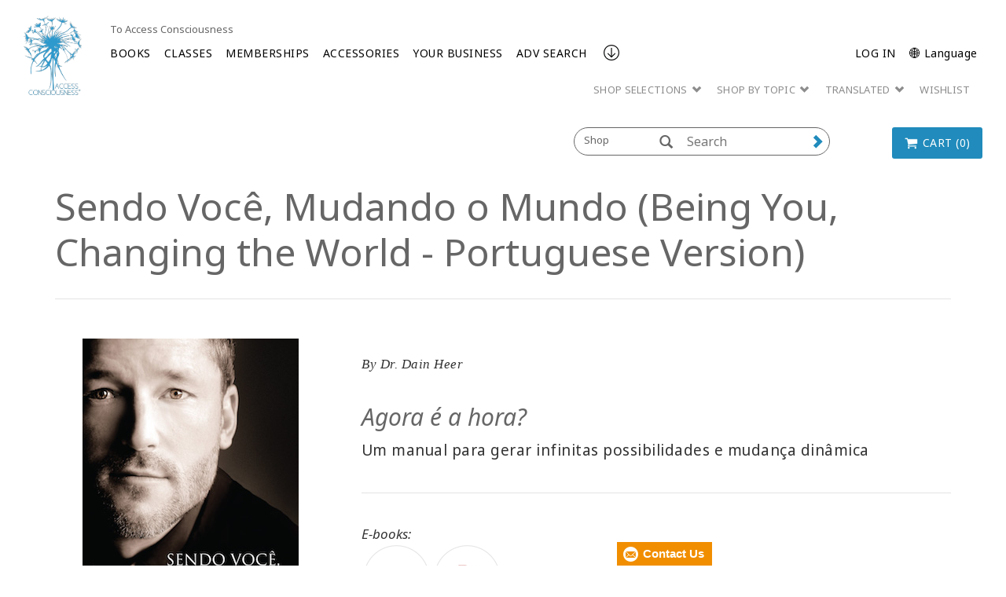

--- FILE ---
content_type: text/html; charset=utf-8
request_url: https://www.accessconsciousness.com/en/shop-catalog/book/sendo-voce-mudando-o-mundo-being-you-changing-the-world---portuguese/
body_size: 19656
content:
<!DOCTYPE html>
<!--[if lt IE 7]>      <html class="no-js lt-ie9 lt-ie8 lt-ie7"> <![endif]-->
<!--[if IE 7]>         <html class="no-js lt-ie9 lt-ie8"> <![endif]-->
<!--[if IE 8]>         <html class="no-js lt-ie9"> <![endif]-->
<!--[if gt IE 8]><!-->
<html lang="en">
<!--<![endif]-->
<head>
    <!-- Global site tag (gtag.js) - Google Analytics -->
    <script async src=https://www.googletagmanager.com/gtag/js?id =G-C551JE2FMT></script>
    <script>
        window.dataLayer = window.dataLayer || [];
        function gtag() { dataLayer.push(arguments); }
        gtag('js', new Date());
        gtag('config', 'G-C551JE2FMT');
    </script>
    <!-- End Google Analytics -->

    <meta charset="utf-8">
    <meta http-equiv="X-UA-Compatible" content="IE=edge">
    <meta http-equiv="Content-Security-Policy" content="upgrade-insecure-requests">
    <meta name="viewport" content="width=device-width, initial-scale=1">
    <meta name="format-detection" content="telephone=no" />
    
    
        <meta property="og:image" content=https://s3.amazonaws.com/accessconsciousness/1-access-shop/small_product_pictures/Book/being_you_portuguese.jpg />


    <title>Sendo Voc&#234;, Mudando o Mundo (Being You, Changing the World - Portuguese Version) | Access Consciousness</title>
    <link rel="canonical" href="https://www.accessconsciousness.com/en/shop-catalog/book/sendo-voce-mudando-o-mundo-being-you-changing-the-world---portuguese/" />
    <link rel="icon" href="/favicon.ico" type="image/x-icon" />
    <link rel="shortcut icon" href="/favicon.ico" type="image/x-icon" />
            <script src="/bundles/angular?v=nGyOGglfbUhfdESk5zlqDo8FwuuPW6edjSxDYeu4dTk1"></script>

    <link href="https://fonts.googleapis.com/css?family=Noto+Sans:400,400i,700,700i&display=swap&subset=cyrillic,cyrillic-ext,devanagari,greek,greek-ext,latin-ext,vietnamese" rel="stylesheet"/>

    <link href="/bundles/ACStyles?v=ljsk8avNivxkA-bndEMw6qOFkZVANaPbycAdAei94Uc1" rel="stylesheet"/>

    <link href="/bundles/BusinessRulesCss?v=R4A31GrLfNk-kUUzy3w4BiNCCptGWRwxSA7pzQXLrp01" rel="stylesheet"/>

    
    <!-- HTML5 shim and Respond.js IE8 support of HTML5 elements and media queries -->
    <!--[if lt IE 9]>
        <script src="https://oss.maxcdn.com/html5shiv/3.7.2/html5shiv.min.js"></script>
        <script src="https://oss.maxcdn.com/respond/1.4.2/respond.min.js"></script>
    <![endif]-->
    <script type="text/javascript" src="/WebResource.axd?d=[base64]&t=636479599320000000"></script>
<script type="text/javascript">
/* Begin GA Script */
(function(i,s,o,g,r,a,m){i['GoogleAnalyticsObject']=r;i[r]=i[r]||function(){
(i[r].q=i[r].q||[]).push(arguments)},i[r].l=1*new Date();a=s.createElement(o),
m=s.getElementsByTagName(o)[0];a.async=1;a.src=g;m.parentNode.insertBefore(a,m)
})(window,document,'script','//www.google-analytics.com/analytics.js','ga');
ga('create', 'UA-4695899-10', 'auto');
// Extended Tracking
if(window.epiGat)epiGat({"downloads":true,"extensions":"7z|aac|arc|arj|asf|avi|bin|csv|docx?|exe|flv|gif|gz|gzip|hqx|jar|jpe?g|js|mp(2|3|4|e?g)|mov(ie)?|msi|msp|pdf|png|pptx?|qtm?|ra(m|r)?|tar|tgz|txt|wav|wma|wmv|wpd|xlsx?|xml|z|zip","external":true,"mailto":true,"trackForms":true,"trackVisitorGroups":true,"trackLogins":true,"trackingOption":"Universal"});
// Plugin Script
ga('require', 'ec');
ga('set', '&cu', 'USD');
// Begin Interactions
// End Interactions
ga('send', 'pageview');
/* End GA Script */

</script>

    <link href="/bundles/formStyles?v=fots2aJ3l6UYxgNrgAaY3jQ5bqpUPeQYEHXPrArncjM1" rel="stylesheet"/>

<script type="text/javascript">var appInsights=window.appInsights||function(config){function t(config){i[config]=function(){var t=arguments;i.queue.push(function(){i[config].apply(i,t)})}}var i={config:config},u=document,e=window,o="script",s="AuthenticatedUserContext",h="start",c="stop",l="Track",a=l+"Event",v=l+"Page",r,f;setTimeout(function(){var t=u.createElement(o);t.src=config.url||"https://js.monitor.azure.com/scripts/a/ai.0.js";u.getElementsByTagName(o)[0].parentNode.appendChild(t)});try{i.cookie=u.cookie}catch(y){}for(i.queue=[],r=["Event","Exception","Metric","PageView","Trace","Dependency"];r.length;)t("track"+r.pop());return t("set"+s),t("clear"+s),t(h+a),t(c+a),t(h+v),t(c+v),t("flush"),config.disableExceptionTracking||(r="onerror",t("_"+r),f=e[r],e[r]=function(config,t,u,e,o){var s=f&&f(config,t,u,e,o);return s!==!0&&i["_"+r](config,t,u,e,o),s}),i}({instrumentationKey:"ba8812f4-cefe-463b-a43f-fee72ce10e04",sdkExtension:"a"});window.appInsights=appInsights;appInsights.queue&&appInsights.queue.length===0&&appInsights.trackPageView();</script></head>
<body ng-app="appModule" class="" ng-cloak>
    <input name="__RequestVerificationToken" type="hidden" value="dlgUK2J0E7xoau_GotEi5bDKLaykS-1s9-f1gLbPTK0cIlJ2RSk6yszjVySH0lXXmfjGE36jpLf7Vm8SqcI9itG5VJOUc2uvwb8IZlbnNSd8PMZgazikKh4dYkxPshuJb_Lg7GForpfF89O_4XSByQ2" />
    <script src="https://app.enzuzo.com/scripts/cookiebar/d030fcea-0f4d-11f0-90db-2329d77e2c7b"></script>
    <notifications-bar class="notifications"></notifications-bar>
    <input type="hidden" name="lang" value="en" />
    <!--[if lt IE 7]>
        <p class="browsehappy">You are using an <strong>outdated</strong> browser. Please <a href="http://browsehappy.com/">upgrade your browser</a> to improve your experience.</p>
    <![endif]-->

    <script>


        var currentLanguage = "en";

        setUserLanguage(currentLanguage);

        function setUserLanguage(language) {
            var userLanguageCookieName = "UserLanguage";
            var cookie = getCookie(userLanguageCookieName);

            if (!cookie) {
                setUserLanguageCookie(userLanguageCookieName, language);
            } else {
                if (window.location.pathname === "/" && window.location.hash === "" && window.location.search === "") {
                    let regex = /\?/;
                    var url = "";

                    if (regex.test(location.href)) {
                        url = location.href.replace(regex, "");
                    }

                    url += cookie;
                    window.location.replace(url);
                } else {
                    if (cookie !== language) {
                        setUserLanguageCookie(userLanguageCookieName, language);
                    }
                }
            }
        }

        function getCookie(cookieName) {
            var name = cookieName + "=";
            var cookies = document.cookie.split(';');
            for (var i = 0; i < cookies.length; i++) {
                var c = cookies[i];
                while (c.charAt(0) === ' ') c = c.substring(1);
                if (c.indexOf(name) === 0) return c.substring(name.length, c.length);
            }
            return "";
        }

        function setUserLanguageCookie(userLanguageCookieName, language) {
            var expirationDate = new Date();
            expirationDate.setFullYear(expirationDate.getFullYear() + 1);
            setCookie(userLanguageCookieName + "=", language, expirationDate);
        }

        function setCookie(cookieName, value, expirationDate) {
            document.cookie = cookieName + value + ";expires=" + expirationDate.toUTCString() + ";path=/;secure";
        }
    </script>

    <div class="modal fade" id="languageFallbackModal" tabindex="-1" role="dialog" aria-hidden="true">
        <div class="modal-dialog">
            <div class="modal-content">
                <div class="modal-header">
                    <button type="button" class="close" data-dismiss="modal" aria-label="Close"><span aria-hidden="true">&times;</span></button>
                    <h4 class="modal-title"></h4>
                </div>
                <div class="modal-body">
                    <p class="text-center">
                        Please note. Some pages are currently available in English only.
                    </p>
                    <div class="row">
                        <div class="col-sm-6 col-sm-offset-3">
                            <a class="btn btn-green btn-block" role="button" data-dismiss="modal">Close</a>
                        </div>
                    </div>
                </div>
            </div>
        </div>
    </div>

    




    <div class="shopHeader">
        

<div ng-controller="loginController" class="clearfix">
    <div id="NavTopHat" class="shop-nav-top-hat">
        <div class="container-fluid">
                <div class="top-content-area hidden-xs">
                    <div></div>
                </div>
            <div class="back-section visible-xs">
                <a href="/en/">
                    <span class="mobile-navigation__menu-arrow mobile-navigation__menu-arrow--back"></span>
                    To Access Consciousness
                </a>
            </div>
            <ul class="tophat visible-xs">
                <li ng-hide="isAuthenticated"><a href="" data-toggle="modal" data-target="#loginModal">LOG IN</a></li>
                <li class="dropdown" ng-show="isAuthenticated">
                    <a class="dropdown-toggle" data-toggle="dropdown" href="#">
                        <span class="glyphicon glyphicon-user" aria-hidden="true"></span> <span class="caret"></span>
                    </a>
                    <ul class="my-account-menu dropdown-menu">
                                    <li style="float: none;">
                                        <a href="/en/dashboard/my-classes/upcoming-classes/">
                                            <span>My Classes</span>
                                        </a>
                                    </li>
                                    <li style="float: none;">
                                        <a href="/en/dashboard/my-account/contact-info/">
                                            <span>My Account</span>
                                        </a>
                                    </li>
                                    <li style="float: none;">
                                        <a href="/en/dashboard/media/video-on-demand/">
                                            <span>Media</span>
                                        </a>
                                    </li>
                        <li ng-show="isAuthenticated"><a href="#" ng-click="logout()">Log Out</a></li>
                    </ul>
                </li>
                        <li class="visible-xs"><a href="https://accessconsciousness.ladesk.com/">Help</a></li>
                <li class="dropdown language-selector">
                    <a class="dropdown-toggle hidden-xs" data-toggle="dropdown" href="#">


                        <span>&#127760; English (en)</span>
                        
                    </a>

                    <a class="visible-xs" href="#" data-toggle="modal" data-target="#languageModal">
                        <span>&#x1F310; Language</span>
                        <span class="caret"></span>
                    </a>

                    <ul class="dropdown-menu scrollAfter10">
                                                    <li style="float: none">
                                <a href="/en/shop-catalog/book/sendo-voce-mudando-o-mundo-being-you-changing-the-world---portuguese/">
                                    <span>English (en)</span>
                                </a>
                            </li>
                            <li style="float: none">
                                <a>
                                    <span>العربية (ar)</span>
                                </a>
                            </li>
                            <li style="float: none">
                                <a href="/zh-CHS/shop-catalog/book/sendo-voce-mudando-o-mundo-being-you-changing-the-world---portuguese/">
                                    <span>简体中文 (zh-CHS)</span>
                                </a>
                            </li>
                            <li style="float: none">
                                <a href="/zh-CHT/shop-catalog/book/sendo-voce-mudando-o-mundo-being-you-changing-the-world---portuguese/">
                                    <span>繁體中文 (zh-CHT)</span>
                                </a>
                            </li>
                            <li style="float: none">
                                <a>
                                    <span>čeština (cs)</span>
                                </a>
                            </li>
                            <li style="float: none">
                                <a href="/de/shop-catalog/book/sendo-voce-mudando-o-mundo-being-you-changing-the-world---portuguese/">
                                    <span>Deutsch (de)</span>
                                </a>
                            </li>
                            <li style="float: none">
                                <a href="/es/shop-catalog/book/sendo-voce-mudando-o-mundo-being-you-changing-the-world---portuguese/">
                                    <span>Espa&#241;ol (es)</span>
                                </a>
                            </li>
                            <li style="float: none">
                                <a href="/fr/shop-catalog/book/sendo-voce-mudando-o-mundo-being-you-changing-the-world---portuguese/">
                                    <span>Fran&#231;ais (fr)</span>
                                </a>
                            </li>
                            <li style="float: none">
                                <a href="/he/shop-catalog/book/sendo-voce-mudando-o-mundo-being-you-changing-the-world---portuguese/">
                                    <span>עברית (he)</span>
                                </a>
                            </li>
                            <li style="float: none">
                                <a href="/ja/shop-catalog/book/sendo-voce-mudando-o-mundo-being-you-changing-the-world---portuguese/">
                                    <span>日本語 (ja)</span>
                                </a>
                            </li>
                            <li style="float: none">
                                <a href="/hu/shop-catalog/book/sendo-voce-mudando-o-mundo-being-you-changing-the-world---portuguese/">
                                    <span>Magyar (hu)</span>
                                </a>
                            </li>
                            <li style="float: none">
                                <a href="/nl/shop-catalog/book/sendo-voce-mudando-o-mundo-being-you-changing-the-world---portuguese/">
                                    <span>Nederlands (nl)</span>
                                </a>
                            </li>
                            <li style="float: none">
                                <a href="/pt-BR/shop-catalog/book/sendo-voce-mudando-o-mundo-being-you-changing-the-world---portuguese/">
                                    <span>Portugu&#234;s (pt-BR)</span>
                                </a>
                            </li>
                            <li style="float: none">
                                <a href="/ru/shop-catalog/book/sendo-voce-mudando-o-mundo-being-you-changing-the-world---portuguese/">
                                    <span>Pусский (ru)</span>
                                </a>
                            </li>
                            <li style="float: none">
                                <a href="/fi/shop-catalog/book/sendo-voce-mudando-o-mundo-being-you-changing-the-world---portuguese/">
                                    <span>Suomi (fi)</span>
                                </a>
                            </li>
                            <li style="float: none">
                                <a href="/tr/shop-catalog/book/sendo-voce-mudando-o-mundo-being-you-changing-the-world---portuguese/">
                                    <span>T&#252;rk&#231;e (tr)</span>
                                </a>
                            </li>
                    </ul>
                </li>

            </ul>
        </div>
    </div>
    <div class="modal fade" id="loginModal" tabindex="-1" data-backdrop="static" role="dialog" aria-hidden="true">
    <div class="modal-dialog">
        <div class="modal-content">
            <div class="modal-body">
                <button type="button" class="close" ng-click="clearFormData()" data-dismiss="modal" aria-label="Close"><span aria-hidden="true">&times;</span></button>
                <div class="login-form">
                    <h3 class="text-uppercase">Sign in to Your Account</h3>
                        <h6>Log in with your email address:</h6>
                        <br/>
                    <form class="form-horizontal" role="form" ng-submit="login()" name="loginForm">
                        <div class="form-group">
                            <div class="col-sm-2"></div>
                            <div class="col-sm-8">
                                <input type="text" required class="form-control" data-focus id="inputUsername" placeholder="Email" ng-model="loginModel.Username">
                            </div>
                        </div>
                        <div class="form-group">
                            <div class="col-sm-2"></div>
                            <div class="col-sm-8">
                                <input type="password" required class="form-control" id="inputPassword" placeholder="Password" ng-model="loginModel.Password">
                            </div>
                        </div>
                        <div class="form-group bg-danger text-center" ng-show="errorMessage">{{errorMessage}}</div>
                        <div class="form-group">
                            <h6 class="col-sm-12 text-center text-primary" ng-show="isLoadingEnabled">Please wait while loading. This might take a while.</h6>
                            <div class="col-sm-3"></div>
                            <div class="col-sm-6">
                                <button id="loginSubmit" type="submit" class="btn btn-primary btn-lg btn-block text-uppercase" loading-button="isLoadingEnabled" data-loading-text="Loading ...">LOG IN</button>
                            </div>
                        </div>
                        <div class="form-group">
                            <div class="col-sm-6">
                                <input type="checkbox" name="remember" value="remember" ng-model="loginModel.Remember"> Keep Me Logged in
                            </div>
                            <div class="col-sm-6 text-right">
                                <a href="/en/forgot-password/">I Forgot My Password </a>
                            </div>
                            <div class="col-sm-12 text-right">
                                <a ng-click="dismissModal()" href="/en/create-account/">Create an Account </a>
                            </div>
                        </div>
                       
                    </form>
                </div>
            </div>
        </div>
    </div>
</div>


    <div class="modal fade" id="notificationModal" tabindex="-1" data-backdrop="static" role="dialog" aria-hidden="true">
    <div class="modal-dialog">
        <div class="modal-content">
            <div class="modal-body">
                <button type="button" class="close" ng-click="clearFormData()" data-dismiss="modal" aria-label="Close"><span aria-hidden="true">&times;</span></button>
                <div class="login-form">
                    <h3 class="text-uppercase"> Digital Download Purchase </h3>
                    <form class="form-horizontal" role="form" name="notificationForm">
                        <div class="form-group">
                            <div class="col-sm-12">
                                By creating a new account or logging into an existing one, you can keep track of your digital purchases and access them using the "Digital Downloads" page in your account.
                            </div>
                        </div>
                        <div class="form-group">
                            <h6 class="col-sm-12 text-center text-primary" ng-show="isLoadingEnabled">Please wait while loading. This might take a while.</h6>
                            <div class="col-sm-3"></div>
                            <div class="col-sm-6">
                                <a href="javascript:void(0)" data-dismiss="modal" style="display: inline-block; width: 100%;" data-toggle="modal" data-target="#loginModal" class="btn btn-primary btn-lg btn-block text-uppercase">
                                    LOG IN
                                </a>
                            </div>
                        </div>
                        <div class="form-group">
                            <h6 class="col-sm-12 text-center text-primary" ng-show="isLoadingEnabled">Please wait while loading. This might take a while.</h6>
                            <div class="col-sm-3"></div>
                            <div class="col-sm-6">
                                <input type="button" ng-click="redirectToCreateAccountPage('/en/create-account/')" class="btn btn-primary btn-lg btn-block text-uppercase" loading-button="isLoadingEnabled" data-loading-text=" Loading_Button_Text" value='Create an Account' />
                            </div>
                        </div>
                        <div class="form-group">
                            <h6 class="col-sm-12 text-center text-primary" ng-show="isLoadingEnabled">Please wait while loading. This might take a while.</h6>
                            <div class="col-sm-3"></div>
                            <div class="col-sm-6">
                                <input id="addToCartButton" type="submit" class="btn btn-primary btn-lg btn-block text-uppercase" data-dismiss="modal" loading-button="isLoadingEnabled" data-loading-text=" Loading_Button_Text" value='Add to Cart' />
                            </div>
                        </div>
                    </form>
                </div>
            </div>
        </div>
    </div>
</div>


<script>
    $("#addToCartButton").click(function () {
        $("#hiddenAddToCartButton").trigger('click');
    });
</script>


    <div class="modal fade" id="languageModal" tabindex="-1" data-backdrop="static" role="dialog" aria-hidden="true">
    <div class="modal-dialog">
        <div class="modal-content">
            <div class="modal-header">
                <button type="button" class="close" data-dismiss="modal" aria-label="Close"><span aria-hidden="true">&times;</span></button>
                <h3 class="modal-title">&#x1F310; Language</h3>
            </div>
            <div class="modal-body">
                <div class="panel panel__menu">
                    <ul class="list-group list-group__custom">
                                                    <li class="list-group-item">
                                <a href="/en/shop-catalog/book/sendo-voce-mudando-o-mundo-being-you-changing-the-world---portuguese/">
                                    <span>English (en)</span>
                                </a>
                            </li>
                            <li class="list-group-item">
                                <a>
                                    <span>العربية (ar)</span>
                                </a>
                            </li>
                            <li class="list-group-item">
                                <a href="/zh-CHS/shop-catalog/book/sendo-voce-mudando-o-mundo-being-you-changing-the-world---portuguese/">
                                    <span>简体中文 (zh-CHS)</span>
                                </a>
                            </li>
                            <li class="list-group-item">
                                <a href="/zh-CHT/shop-catalog/book/sendo-voce-mudando-o-mundo-being-you-changing-the-world---portuguese/">
                                    <span>繁體中文 (zh-CHT)</span>
                                </a>
                            </li>
                            <li class="list-group-item">
                                <a>
                                    <span>čeština (cs)</span>
                                </a>
                            </li>
                            <li class="list-group-item">
                                <a href="/de/shop-catalog/book/sendo-voce-mudando-o-mundo-being-you-changing-the-world---portuguese/">
                                    <span>Deutsch (de)</span>
                                </a>
                            </li>
                            <li class="list-group-item">
                                <a href="/es/shop-catalog/book/sendo-voce-mudando-o-mundo-being-you-changing-the-world---portuguese/">
                                    <span>Espa&#241;ol (es)</span>
                                </a>
                            </li>
                            <li class="list-group-item">
                                <a href="/fr/shop-catalog/book/sendo-voce-mudando-o-mundo-being-you-changing-the-world---portuguese/">
                                    <span>Fran&#231;ais (fr)</span>
                                </a>
                            </li>
                            <li class="list-group-item">
                                <a href="/he/shop-catalog/book/sendo-voce-mudando-o-mundo-being-you-changing-the-world---portuguese/">
                                    <span>עברית (he)</span>
                                </a>
                            </li>
                            <li class="list-group-item">
                                <a href="/ja/shop-catalog/book/sendo-voce-mudando-o-mundo-being-you-changing-the-world---portuguese/">
                                    <span>日本語 (ja)</span>
                                </a>
                            </li>
                            <li class="list-group-item">
                                <a href="/hu/shop-catalog/book/sendo-voce-mudando-o-mundo-being-you-changing-the-world---portuguese/">
                                    <span>Magyar (hu)</span>
                                </a>
                            </li>
                            <li class="list-group-item">
                                <a href="/nl/shop-catalog/book/sendo-voce-mudando-o-mundo-being-you-changing-the-world---portuguese/">
                                    <span>Nederlands (nl)</span>
                                </a>
                            </li>
                            <li class="list-group-item">
                                <a href="/pt-BR/shop-catalog/book/sendo-voce-mudando-o-mundo-being-you-changing-the-world---portuguese/">
                                    <span>Portugu&#234;s (pt-BR)</span>
                                </a>
                            </li>
                            <li class="list-group-item">
                                <a href="/ru/shop-catalog/book/sendo-voce-mudando-o-mundo-being-you-changing-the-world---portuguese/">
                                    <span>Pусский (ru)</span>
                                </a>
                            </li>
                            <li class="list-group-item">
                                <a href="/fi/shop-catalog/book/sendo-voce-mudando-o-mundo-being-you-changing-the-world---portuguese/">
                                    <span>Suomi (fi)</span>
                                </a>
                            </li>
                            <li class="list-group-item">
                                <a href="/tr/shop-catalog/book/sendo-voce-mudando-o-mundo-being-you-changing-the-world---portuguese/">
                                    <span>T&#252;rk&#231;e (tr)</span>
                                </a>
                            </li>
                    </ul>
                </div>
            </div>
        </div>
    </div>
</div>
</div>
        
<div ng-controller="loginController">
    <div ng-controller="mainMenuController">
        <div id="NavMain">
            <div class="full-width-nav">
            <div class="container-fluid">

                <div class="row mobile-holder">
                    <div class="mobile-logo-holder visible-xs">
                        <h1 class="logo" title="Access Consciousness">
                            <a href="/en/access-shop/" title="Access Consciousness">
                                

    <picture>
        <source media="(max-width: 767px)" srcset="/Content/Images/mobile-logo-access-consciousness.jpg">
        <img class="img-responsive" style="" src="/Content/Images/access-logo-header.png" alt="Access Consciousness" />
    </picture>

                            </a>
                        </h1>
                    </div>

                    <div class="col-xs-12 visible-xs min-logo-title">
                        

        <div class="logo-title">
Access Consciousness
        </div>

                    </div>
                </div>

                <div class="col-sm-1 hidden-xs desktop-logo">
                    
                    <div ng-show="isLiveStreamPlaying">
                        <h1 class="logo" title="Access Consciousness">
                            <a href="/en/access-shop/" title="Access Consciousness">
                                

    <picture>
        <source media="(max-width: 767px)" srcset="/Content/Images/mobile-logo-access-consciousness.jpg">
        <img class="img-responsive" style="" src="/Content/Images/access-logo-header.png" alt="Access Consciousness" />
    </picture>

                            </a>
                        </h1>
                    </div>

                    
                    <div ng-show="!isLiveStreamPlaying">
                        <h1 class="logo" title="Access Consciousness">
                            <a href="/en/access-shop/" title="Access Consciousness">
                                

    <picture>
        <source media="(max-width: 767px)" srcset="/Content/Images/mobile-logo-access-consciousness.jpg">
        <img class="img-responsive" style="" src="/Content/Images/access-logo-header.png" alt="Access Consciousness" />
    </picture>

                            </a>
                        </h1>

                    </div>
                </div>


                <div class="col-md-11 header-inner">
                    <ul class="nav navbar-nav tophat-microsite">
                        <li><a class="hidden-xs" href="/en/">To Access Consciousness</a></li>
                    </ul>
                </div>


                <div id="MainMenu" class="col-sm-11 header-inner">
                    <input id="createAccountUrl" type="hidden" value="/en/create-account/" />
                    <div class="navbar" role="navigation" ng-controller="navigationController">
                        <div class="navbar-header">
                            <button type="button" class="navbar-toggle" data-trigger="icon-menu">
                                <span class="sr-only"><a class="navbar-brand" href="#">Menu</a></span>
                                <span class="icon-bar"></span>
                                <span class="icon-bar"></span>
                                <span class="icon-bar"></span>
                            </button>
                            <button data-trigger="close-menu" type="button" class="navbar-toggle">
                                <span class="icon-bar"></span>
                                <span class="icon-bar"></span>
                                <span class="icon-bar"></span>
                            </button>
                        </div>
                        <div class="clearfix"></div>

                        <div class="navbar-collapse collapse hidden-xs" id="shopNav">
                            <ul class="nav navbar-nav">
                                        <li>

            <a class=""
               href=/en/access-shop/books/ target=_self>
                BOOKS
            </a>
        </li>
        <li>

            <a class="has-submenu"
               href=/en/access-shop/classes/ target=_self>
                CLASSES
            </a>
                <ul class="dropdown-menu">
                    <li id="obtion-submenu">
                        <a href=/en/access-shop/classes/ target=_self>
                            CLASSES
                        </a>
                    </li>
                        <li class="description-menu">
                            <a class=""
                               href=/link/37ae4c9a7f404a568901dc8a14b7b14a.aspx target=_self>
                                Start Here
                            </a>
                        </li>
                        <li class="description-menu">
                            <a class=""
                               href=/link/dab42a5862d046a4b14b727f9e184dc3.aspx?PageSize=10&amp;SortBy=_score&amp;Descending&amp;CurrentPageNumber=1&amp;Subcategories=Access+Bars&amp;Keyword=Global+Access+Bars target=_self>
                                Global Access Bars
                            </a>
                        </li>
                        <li class="description-menu">
                            <a class=""
                               href=/link/dab42a5862d046a4b14b727f9e184dc3.aspx?PageSize=10&amp;SortBy=_score&amp;Descending&amp;CurrentPageNumber=1&amp;Subcategories=Foundation target=_self>
                                Global Foundation
                            </a>
                        </li>
                        <li class="description-menu">
                            <a class=""
                               href=/link/dab42a5862d046a4b14b727f9e184dc3.aspx?PageSize=10&amp;SortBy=_score&amp;Descending&amp;CurrentPageNumber=1&amp;Subcategories=Choice+for+Possibilities target=_self>
                                Choice for Possibilities
                            </a>
                        </li>
                        <li class="description-menu">
                            <a class=""
                               href=/link/dab42a5862d046a4b14b727f9e184dc3.aspx?PageSize=10&amp;SortBy=_score&amp;Descending&amp;CurrentPageNumber=1&amp;Subcategories=Symphony target=_self>
                                Symphony Classes
                            </a>
                        </li>
                        <li class="description-menu">
                            <a class=""
                               href=/link/dab42a5862d046a4b14b727f9e184dc3.aspx?PageSize=10&amp;SortBy=_score&amp;Descending&amp;CurrentPageNumber=1&amp;Subcategories=Being+You target=_self>
                                Being Classes
                            </a>
                        </li>
                        <li class="description-menu">
                            <a class=""
                               href=/en/access-shop/classes/specialty-classes/ target=_self>
                                Specialty Classes
                            </a>
                        </li>
                        <li class="description-menu">
                            <a class=""
                               href=/en/access-shop/classes/advanced-prerequisites/ target=_self>
                                Advanced Prerequisites&#176;
                            </a>
                        </li>
                </ul>
        </li>
        <li>

            <a class=""
               href=/en/access-shop/memberships/ target=_self>
                MEMBERSHIPS
            </a>
        </li>
        <li>

            <a class="has-submenu"
               href=/link/4989e052b879455e95c46a9dfcd38429.aspx target=_self>
                ACCESSORIES
            </a>
                <ul class="dropdown-menu">
                    <li id="obtion-submenu">
                        <a href=/link/4989e052b879455e95c46a9dfcd38429.aspx target=_self>
                            ACCESSORIES
                        </a>
                    </li>
                        <li class="description-menu">
                            <a class=""
                               href=/en/access-shop/accessories/apps--ringtones/ target=_self>
                                Apps &amp; Ringtones
                            </a>
                        </li>
                        <li class="description-menu">
                            <a class=""
                               href=/en/access-shop/accessories/gifts/ target=_self>
                                Merchandise
                            </a>
                        </li>
                </ul>
        </li>
        <li>

            <a class="has-submenu"
               href=/en/access-shop/your-access-business/ target=_self>
                YOUR BUSINESS
            </a>
                <ul class="dropdown-menu">
                    <li id="obtion-submenu">
                        <a href=/en/access-shop/your-access-business/ target=_self>
                            YOUR BUSINESS
                        </a>
                    </li>
                        <li class="description-menu">
                            <a class=""
                               href=/en/access-shop/your-access-business/adding-to-your-bars-business/ target=_self>
                                Shop Access Bars Business
                            </a>
                        </li>
                        <li class="description-menu">
                            <a class=""
                               href=/en/access-shop/your-access-business/adding-to-your-cf-business/ target=_self>
                                Shop Access CF Business
                            </a>
                        </li>
                        <li class="description-menu">
                            <a class=""
                               href=/en/access-shop/your-access-business/class-creations/ target=_self>
                                CF Class Creations
                            </a>
                        </li>
                        <li class="description-menu">
                            <a class=""
                               href=/link/8d4f5a335c1840669e52c59c037d6cfe.aspx target=_self>
                                CF Prerequisites
                            </a>
                        </li>
                        <li class="description-menu">
                            <a class=""
                               href=/en/access-shop/your-access-business/certifications-and-renewals/ target=_self>
                                Certifications &amp; Renewals
                            </a>
                        </li>
                        <li class="description-menu">
                            <a class=""
                               href=/en/access-shop/your-access-business/reference-materials/ target=_self>
                                Reference Materials
                            </a>
                        </li>
                </ul>
        </li>
        <li>

            <a class=""
               href=/en/access-shop/product-search/ target=_self>
                ADV SEARCH
            </a>
        </li>

                            </ul>
                            <a class="anchor-footer" ng-click="scrollToFooter()"><img src="/Content/images/arrow_ac.png" /></a>
                            <ul class="tactical-nav navbar-right">
                                <li ng-hide="isAuthenticated">
                                    <a href="" data-toggle="modal" data-target="#loginModal">LOG IN</a>
                                </li>
                                <li class="dropdown" ng-show="isAuthenticated">
                                    <a class="dropdown-toggle hidden-xs" data-toggle="dropdown" href="#">
                                        MY ACCESS, {{loggedInUserFirstName}} {{loggedInUserLastName}}! <span class="caret"></span>
                                    </a>

                                    <a class="dropdown-toggle visible-xs" data-toggle="dropdown" href="#">
                                        <span class="glyphicon glyphicon-user" aria-hidden="true"></span> <span class="caret"></span>
                                    </a>

                                    <ul class="my-account-menu dropdown-menu">
                                                    <li style="float: none;">
                                                        <a href="/en/dashboard/my-classes/upcoming-classes/">
                                                            <span>My Classes</span>
                                                        </a>
                                                    </li>
                                                    <li style="float: none;">
                                                        <a href="/en/dashboard/my-account/contact-info/">
                                                            <span>My Account</span>
                                                        </a>
                                                    </li>
                                                    <li style="float: none;">
                                                        <a href="/en/dashboard/media/video-on-demand/">
                                                            <span>Media</span>
                                                        </a>
                                                    </li>
                                        <li ng-show="isAuthenticated">
                                            <a href="#" ng-click="logout()">Log Out</a>
                                        </li>
                                    </ul>
                                </li>
                                <li ng-show="isAuthenticated" class="hidden-xs">
                                    <a href="#" ng-click="logout()">Log Out</a>
                                </li>
                                <li class="dropdown language-selector">


                                    <a href="javascript:void(0)" data-toggle="modal" data-target="#languageModal">
                                        <span>&#x1F310; Language</span>
                                        
                                    </a>

                                </li>
                            </ul>
                            <ul class="utilityNav navMobile">
                                <li>
                                    <a class="dropdown-toggle" data-toggle="dropdown" href="#" role="button" aria-haspopup="true" aria-expanded="false">SHOP SELECTIONS <span class="glyphicon glyphicon-chevron-down" aria-hidden="true"></span></a>
                                    <ul class="dropdown-menu">
                                                <li><a href="/en/access-shop/start-here/">Start Here</a></li>
                                                <li><a href="/en/access-shop/gift-guide/">Gift Guides</a></li>
                                                <li><a href="/en/access-shop/dain-heer-replays/">Dr. Dain Heer</a></li>
                                                <li><a href="/en/access-shop/your-access-business/reference-materials/">Reference Materials</a></li>
                                    </ul>
                                </li>
                                <li>
                                    <a class="dropdown-toggle" data-toggle="dropdown" href="" role="button" aria-haspopup="true" aria-expanded="false">SHOP BY TOPIC <span class="glyphicon glyphicon-chevron-down" aria-hidden="true"></span></a>
                                    <ul class="dropdown-menu">
                                                <li ng-click="reloadFacets()"><a href="/en/access-shop/product-search/?PageSize=10&amp;SortBy=_score&amp;Descending&amp;CurrentPageNumber=1&amp;Languages=English&amp;Keyword=Animals">Animals &amp; Pets</a></li>
                                                <li ng-click="reloadFacets()"><a href="/en/access-shop/product-search/?PageSize=10&amp;SortBy=_score&amp;Descending&amp;CurrentPageNumber=1&amp;Languages=English&amp;Keyword=Abuse">Abuse</a></li>
                                                <li ng-click="reloadFacets()"><a href="/en/access-shop/product-search/?PageSize=10&amp;SortBy=_score&amp;Descending&amp;CurrentPageNumber=1&amp;Languages=English&amp;Keyword=Body">Body &amp; Health</a></li>
                                                <li ng-click="reloadFacets()"><a href="/en/access-shop/product-search/?PageSize=10&amp;SortBy=_score&amp;Descending&amp;CurrentPageNumber=1&amp;Languages=English&amp;Keyword=Earth">Earth &amp; Conscious Planet</a></li>
                                                <li ng-click="reloadFacets()"><a href="/en/access-shop/product-search/?PageSize=10&amp;SortBy=_score&amp;Descending&amp;CurrentPageNumber=1&amp;Languages=English&amp;Keyword=magic">Magic &amp; ESC</a></li>
                                                <li ng-click="reloadFacets()"><a href="/en/access-shop/product-search/?PageSize=10&amp;SortBy=_score&amp;Descending&amp;CurrentPageNumber=1&amp;Languages=English&amp;Keyword=Money">Money &amp; Business</a></li>
                                                <li ng-click="reloadFacets()"><a href="/en/access-shop/product-search/?PageSize=10&amp;SortBy=_score&amp;Descending&amp;CurrentPageNumber=1&amp;Languages=English&amp;Keyword=Riches">Money &amp; Riches</a></li>
                                                <li ng-click="reloadFacets()"><a href="/en/access-shop/product-search/?PageSize=10&amp;SortBy=_score&amp;Descending&amp;CurrentPageNumber=1&amp;Languages=English&amp;Keyword=Parents">Parents &amp; Kids</a></li>
                                                <li ng-click="reloadFacets()"><a href="/en/access-shop/product-search/?PageSize=10&amp;SortBy=_score&amp;Descending&amp;CurrentPageNumber=1&amp;Languages=English&amp;Keyword=relationships">Sex &amp; Relationships</a></li>
                                    </ul>
                                </li>
                                <li>
                                    <a class="dropdown-toggle" data-toggle="dropdown" href="" role="button" aria-haspopup="true" aria-expanded="false">TRANSLATED <span class="glyphicon glyphicon-chevron-down" aria-hidden="true"></span></a>
                                    <ul class="dropdown-menu">
                                                <li ng-click="reloadFacets()"><a href="/en/access-shop/product-search/?PageSize=10&amp;SortBy=_score&amp;Descending&amp;CurrentPageNumber=1&amp;Keyword=Arabic">العربية</a></li>
                                                <li ng-click="reloadFacets()"><a href="/en/access-shop/product-search/?Keyword=cantonese&amp;">Cantonese</a></li>
                                                <li ng-click="reloadFacets()"><a href="/en/access-shop/product-search/?Keyword=Chinese+(Simplified)&amp;">简体中文</a></li>
                                                <li ng-click="reloadFacets()"><a href="/en/access-shop/product-search/?Keyword=Chinese+(Traditional)&amp;">繁體中文</a></li>
                                                <li ng-click="reloadFacets()"><a href="/en/access-shop/product-search/?PageSize=10&amp;SortBy=_score&amp;Descending&amp;CurrentPageNumber=1&amp;Keyword=Czech">Čeština</a></li>
                                                <li ng-click="reloadFacets()"><a href="/en/access-shop/product-search/?Keyword=danish&amp;">Dansk</a></li>
                                                <li ng-click="reloadFacets()"><a href="/en/access-shop/product-search/?Keyword=german&amp;">Deutsch</a></li>
                                                <li ng-click="reloadFacets()"><a href="/en/access-shop/product-search/?Keyword=estonian&amp;">Eesti</a></li>
                                                <li ng-click="reloadFacets()"><a href="/en/access-shop/product-search/?Keyword=spanish&amp;">Espa&#241;ol</a></li>
                                                <li ng-click="reloadFacets()"><a href="/en/access-shop/product-search/?Keyword=french&amp;">Fran&#231;ais</a></li>
                                                <li ng-click="reloadFacets()"><a href="/en/access-shop/product-search/?Keyword=hebrew&amp;">עברית</a></li>
                                                <li ng-click="reloadFacets()"><a href="/en/access-shop/product-search/?PageSize=10&amp;SortBy=productName&amp;Descending=false&amp;CurrentPageNumber=1&amp;Keyword=Hindi">हिंदी</a></li>
                                                <li ng-click="reloadFacets()"><a href="/en/access-shop/product-search/?Keyword=croatian&amp;">Hrvatski</a></li>
                                                <li ng-click="reloadFacets()"><a href="/en/access-shop/product-search/?Keyword=italian&amp;">Italiano</a></li>
                                                <li ng-click="reloadFacets()"><a href="/en/access-shop/product-search/?Keyword=japanese&amp;">日本語</a></li>
                                                <li ng-click="reloadFacets()"><a href="/en/access-shop/product-search/?Keyword=hungarian&amp;">Magyar</a></li>
                                                <li ng-click="reloadFacets()"><a href="/en/access-shop/product-search/?Keyword=mandarin&amp;">Mandarin</a></li>
                                                <li ng-click="reloadFacets()"><a href="/en/access-shop/product-search/?Keyword=dutch&amp;">Nederlands</a></li>
                                                <li ng-click="reloadFacets()"><a href="/en/access-shop/product-search/?Keyword=polish&amp;">Polski</a></li>
                                                <li ng-click="reloadFacets()"><a href="/en/access-shop/product-search/?Keyword=Portuguese&amp;">Portugu&#234;s</a></li>
                                                <li ng-click="reloadFacets()"><a href="/en/access-shop/product-search/?Keyword=Romanian&amp;">Rom&#226;nă</a></li>
                                                <li ng-click="reloadFacets()"><a href="/en/access-shop/product-search/?Keyword=russian&amp;">Pусский</a></li>
                                                <li ng-click="reloadFacets()"><a href="/en/access-shop/product-search/?Keyword=Slovenian&amp;">Slovenščina</a></li>
                                                <li ng-click="reloadFacets()"><a href="/en/access-shop/product-search/?PageSize=10&amp;SortBy=_score&amp;Descending&amp;CurrentPageNumber=1&amp;Languages=Finnish">Suomi</a></li>
                                                <li ng-click="reloadFacets()"><a href="/en/access-shop/product-search/?Keyword=swedish&amp;">Svenska</a></li>
                                                <li ng-click="reloadFacets()"><a href="/en/access-shop/product-search/?Keyword=turkish&amp;">T&#252;rk&#231;e</a></li>
                                    </ul>
                                </li>
                                <li><a href="/en/access-shop/wishlist/">WISHLIST</a></li>
                            </ul>

                            <div class="clearfix"></div>

                        </div>
                        <div class="row">
                            <div class="col-xs-5 col-sm-10 col-md-4 col-md-offset-10 col-lg-offset-9 mobile-search" id="SiteSearch">
                                <ul class="utilityNav">
                                    <li>
                                        <a class="dropdown-toggle" data-toggle="dropdown" href="#" role="button" aria-haspopup="true" aria-expanded="false">SHOP SELECTIONS <span class="glyphicon glyphicon-chevron-down" aria-hidden="true"></span></a>
                                        <ul class="dropdown-menu">
                                                    <li><a href="/en/access-shop/start-here/">Start Here</a></li>
                                                    <li><a href="/en/access-shop/gift-guide/">Gift Guides</a></li>
                                                    <li><a href="/en/access-shop/dain-heer-replays/">Dr. Dain Heer</a></li>
                                                    <li><a href="/en/access-shop/your-access-business/reference-materials/">Reference Materials</a></li>
                                        </ul>
                                    </li>
                                    <li>
                                        <a class="dropdown-toggle" data-toggle="dropdown" href="" role="button" aria-haspopup="true" aria-expanded="false">SHOP BY TOPIC <span class="glyphicon glyphicon-chevron-down" aria-hidden="true"></span></a>
                                        <ul class="dropdown-menu">
                                                    <li ng-click="reloadFacets()"><a href="/en/access-shop/product-search/?PageSize=10&amp;SortBy=_score&amp;Descending&amp;CurrentPageNumber=1&amp;Languages=English&amp;Keyword=Animals">Animals &amp; Pets</a></li>
                                                    <li ng-click="reloadFacets()"><a href="/en/access-shop/product-search/?PageSize=10&amp;SortBy=_score&amp;Descending&amp;CurrentPageNumber=1&amp;Languages=English&amp;Keyword=Abuse">Abuse</a></li>
                                                    <li ng-click="reloadFacets()"><a href="/en/access-shop/product-search/?PageSize=10&amp;SortBy=_score&amp;Descending&amp;CurrentPageNumber=1&amp;Languages=English&amp;Keyword=Body">Body &amp; Health</a></li>
                                                    <li ng-click="reloadFacets()"><a href="/en/access-shop/product-search/?PageSize=10&amp;SortBy=_score&amp;Descending&amp;CurrentPageNumber=1&amp;Languages=English&amp;Keyword=Earth">Earth &amp; Conscious Planet</a></li>
                                                    <li ng-click="reloadFacets()"><a href="/en/access-shop/product-search/?PageSize=10&amp;SortBy=_score&amp;Descending&amp;CurrentPageNumber=1&amp;Languages=English&amp;Keyword=magic">Magic &amp; ESC</a></li>
                                                    <li ng-click="reloadFacets()"><a href="/en/access-shop/product-search/?PageSize=10&amp;SortBy=_score&amp;Descending&amp;CurrentPageNumber=1&amp;Languages=English&amp;Keyword=Money">Money &amp; Business</a></li>
                                                    <li ng-click="reloadFacets()"><a href="/en/access-shop/product-search/?PageSize=10&amp;SortBy=_score&amp;Descending&amp;CurrentPageNumber=1&amp;Languages=English&amp;Keyword=Riches">Money &amp; Riches</a></li>
                                                    <li ng-click="reloadFacets()"><a href="/en/access-shop/product-search/?PageSize=10&amp;SortBy=_score&amp;Descending&amp;CurrentPageNumber=1&amp;Languages=English&amp;Keyword=Parents">Parents &amp; Kids</a></li>
                                                    <li ng-click="reloadFacets()"><a href="/en/access-shop/product-search/?PageSize=10&amp;SortBy=_score&amp;Descending&amp;CurrentPageNumber=1&amp;Languages=English&amp;Keyword=relationships">Sex &amp; Relationships</a></li>
                                        </ul>
                                    </li>
                                    <li>
                                        <a class="dropdown-toggle" data-toggle="dropdown" href="" role="button" aria-haspopup="true" aria-expanded="false">TRANSLATED <span class="glyphicon glyphicon-chevron-down" aria-hidden="true"></span></a>
                                        <ul class="dropdown-menu">
                                                    <li ng-click="reloadFacets()"><a href="/en/access-shop/product-search/?PageSize=10&amp;SortBy=_score&amp;Descending&amp;CurrentPageNumber=1&amp;Keyword=Arabic">العربية</a></li>
                                                    <li ng-click="reloadFacets()"><a href="/en/access-shop/product-search/?Keyword=cantonese&amp;">Cantonese</a></li>
                                                    <li ng-click="reloadFacets()"><a href="/en/access-shop/product-search/?Keyword=Chinese+(Simplified)&amp;">简体中文</a></li>
                                                    <li ng-click="reloadFacets()"><a href="/en/access-shop/product-search/?Keyword=Chinese+(Traditional)&amp;">繁體中文</a></li>
                                                    <li ng-click="reloadFacets()"><a href="/en/access-shop/product-search/?PageSize=10&amp;SortBy=_score&amp;Descending&amp;CurrentPageNumber=1&amp;Keyword=Czech">Čeština</a></li>
                                                    <li ng-click="reloadFacets()"><a href="/en/access-shop/product-search/?Keyword=danish&amp;">Dansk</a></li>
                                                    <li ng-click="reloadFacets()"><a href="/en/access-shop/product-search/?Keyword=german&amp;">Deutsch</a></li>
                                                    <li ng-click="reloadFacets()"><a href="/en/access-shop/product-search/?Keyword=estonian&amp;">Eesti</a></li>
                                                    <li ng-click="reloadFacets()"><a href="/en/access-shop/product-search/?Keyword=spanish&amp;">Espa&#241;ol</a></li>
                                                    <li ng-click="reloadFacets()"><a href="/en/access-shop/product-search/?Keyword=french&amp;">Fran&#231;ais</a></li>
                                                    <li ng-click="reloadFacets()"><a href="/en/access-shop/product-search/?Keyword=hebrew&amp;">עברית</a></li>
                                                    <li ng-click="reloadFacets()"><a href="/en/access-shop/product-search/?PageSize=10&amp;SortBy=productName&amp;Descending=false&amp;CurrentPageNumber=1&amp;Keyword=Hindi">हिंदी</a></li>
                                                    <li ng-click="reloadFacets()"><a href="/en/access-shop/product-search/?Keyword=croatian&amp;">Hrvatski</a></li>
                                                    <li ng-click="reloadFacets()"><a href="/en/access-shop/product-search/?Keyword=italian&amp;">Italiano</a></li>
                                                    <li ng-click="reloadFacets()"><a href="/en/access-shop/product-search/?Keyword=japanese&amp;">日本語</a></li>
                                                    <li ng-click="reloadFacets()"><a href="/en/access-shop/product-search/?Keyword=hungarian&amp;">Magyar</a></li>
                                                    <li ng-click="reloadFacets()"><a href="/en/access-shop/product-search/?Keyword=mandarin&amp;">Mandarin</a></li>
                                                    <li ng-click="reloadFacets()"><a href="/en/access-shop/product-search/?Keyword=dutch&amp;">Nederlands</a></li>
                                                    <li ng-click="reloadFacets()"><a href="/en/access-shop/product-search/?Keyword=polish&amp;">Polski</a></li>
                                                    <li ng-click="reloadFacets()"><a href="/en/access-shop/product-search/?Keyword=Portuguese&amp;">Portugu&#234;s</a></li>
                                                    <li ng-click="reloadFacets()"><a href="/en/access-shop/product-search/?Keyword=Romanian&amp;">Rom&#226;nă</a></li>
                                                    <li ng-click="reloadFacets()"><a href="/en/access-shop/product-search/?Keyword=russian&amp;">Pусский</a></li>
                                                    <li ng-click="reloadFacets()"><a href="/en/access-shop/product-search/?Keyword=Slovenian&amp;">Slovenščina</a></li>
                                                    <li ng-click="reloadFacets()"><a href="/en/access-shop/product-search/?PageSize=10&amp;SortBy=_score&amp;Descending&amp;CurrentPageNumber=1&amp;Languages=Finnish">Suomi</a></li>
                                                    <li ng-click="reloadFacets()"><a href="/en/access-shop/product-search/?Keyword=swedish&amp;">Svenska</a></li>
                                                    <li ng-click="reloadFacets()"><a href="/en/access-shop/product-search/?Keyword=turkish&amp;">T&#252;rk&#231;e</a></li>
                                        </ul>
                                    </li>
                                    <li><a href="/en/access-shop/wishlist/">WISHLIST</a></li>
                                </ul>
                                <div class="nav-search micro-nav hidden-xs search-bar-margin">
                                    <form ng-submit="search()" name="searchForm" method="get" class="micro-nav-search"
                                          ng-init="searchBar.productSearchUrl = '/en/access-shop/product-search/';
                                          searchBar.classSearchUrl='/en/classes/class-catalog-search-result/';
                                          searchBar.contentSearchUrl='/en/search/';
                                          searchBar.searchCategory='Shop';">
                                        <div class="form-group category-group col-md-4 col-sm-4">
                                           <div class="dropdown">
                                                <div class="form-control category-select dropdown-toggle" type="button" id="dropdownMenuButton" data-toggle="dropdown" aria-haspopup="true" aria-expanded="false" name="searchCategory" ng-model="searchBar.searchCategory">
                                                    <span ng-if="searchBar.searchCategory">{{searchBar.searchCategory}}</span>
                                                    <span ng-if="!searchBar.searchCategory">Filter by...</span>
                                                    <i class="arrow down"></i>
                                                </div>
                                                <div class="dropdown-menu" aria-labelledby="dropdownMenuButton">
                                                    <span>Filter by...</span>
                                                    <a class="dropdown-item" href="#" ng-click="searchBar.searchCategory='Content'">
                                                        Content
                                                        <span>general content and information pages</span>
                                                    </a>
                                                    <a class="dropdown-item" href="#" ng-click="searchBar.searchCategory='Class'">
                                                        Class
                                                        <span>all scheduled classes</span>
                                                    </a>
                                                    <a class="dropdown-item" href="#" ng-click="searchBar.searchCategory='Shop'">
                                                        Shop
                                                        <span>books, classes and all shop products</span>
                                                    </a>
                                                </div>
                                            </div>
                                        </div>

                                        <div class="has-feedback input-group search-group col-md-8 col-sm-8">
                                            <div class="form-group has-feedback" style="margin-top: 0;">
                                                <input type="text" id="micrositeNavSearch" ng-model="searchBar.searchKeyword" class="form-control" placeholder="Search" tabindex="1"
                                                       ng-required="true"
                                                       name="keywordSearchc1b6c621884a4b5ba7e1c5140b85dbb7"
                                                       typeahead="item as item.name for item in searchProducts($viewValue)"
                                                       typeahead-editable="true"
                                                       typeahead-focus-first="false"
                                                       typeahead-min-length="2"
                                                       typeahead-wait-ms="300"
                                                       typeahead-on-select="productTypeaheadOnSelect($item, $model, $label)" />
                                                <span class="glyphicon glyphicon-search"></span>
                                                <button type="submit" class="glyphicon glyphicon-chevron-right form-control-feedback paddSafari"></button>
                                            </div>
                                        </div>
                                    </form>
                                </div>

                                <div class="cart-inner pull-right search-bar-margin" ng-controller="shoppingMiniCartController">
                                    <a href="/en/access-shop/shopping-cart/" class="btn cart">
                                        <i class="glyphicon glyphicon-shopping-cart visible-xs"></i>

                                        <span class="visible-xs cart-mobile">({{shoppingMiniCartViewModel.TotalQuantity}})</span>

                                        <span class="hidden-xs notranslate">Cart ({{shoppingMiniCartViewModel.TotalQuantity}})</span>
                                    </a>
                                </div>
                            </div>
                        </div>
                    </div>
                </div>
            </div>
            <div class="" ng-class="{'container-full-width': hasFullWidthVideo}"> </div>
        </div>
                
        </div>

        <div class="mobile-navigation visible-xs mobile-navigation--down">
            <div class="mobile-navigation__offcanvas">
                <div class="mobile-navigation__menu" ng-controller="navigationController">
                    <div class="mobile-navigation__menu-parent mobile-navigation__menu-parent--distance-top">
                        <a href="/en/dashboard/my-account/contact-info/" ng-hide="!isAuthenticated">
                            MY ACCESS, {{loggedInUserFirstName}} {{loggedInUserLastName}}!
                            <span class="mobile-navigation__menu-arrow"></span>
                        </a>
                        <a ng-hide="isAuthenticated" href="#" data-toggle="modal" data-target="#loginModal">
                            Sign in to Your Account
                            <span class="mobile-navigation__menu-arrow"></span>
                        </a>
                    </div>
                    <ul class="mobile-navigation__menu-level">
                                <li>

            <a class=""
               href=/en/access-shop/books/ target=_self>
                BOOKS

            </a>
        </li>
        <li>

            <a class="has-submenu"
               href=/en/access-shop/classes/ target=_self>
                CLASSES

                    <span class="mobile-navigation__menu-arrow"></span>
            </a>
                <div class="mobile-navigation__menu-wrapper">
                    <div class="mobile-navigation__menu-header">
                        <a href="#" class="mobile-navigation__menu-arrow mobile-navigation__menu-arrow--back"></a>
                    </div>
                    <div class="mobile-navigation__menu-parent">
                        <a href=/en/access-shop/classes/ target=_self>
                            CLASSES
                        </a>
                    </div>
                    <ul class="mobile-navigation__menu-level">
                            <li>
                                <a href=/link/37ae4c9a7f404a568901dc8a14b7b14a.aspx target=_self>
                                    Start Here
                                </a>
                            </li>
                            <li>
                                <a href=/link/dab42a5862d046a4b14b727f9e184dc3.aspx?PageSize=10&amp;SortBy=_score&amp;Descending&amp;CurrentPageNumber=1&amp;Subcategories=Access+Bars&amp;Keyword=Global+Access+Bars target=_self>
                                    Global Access Bars
                                </a>
                            </li>
                            <li>
                                <a href=/link/dab42a5862d046a4b14b727f9e184dc3.aspx?PageSize=10&amp;SortBy=_score&amp;Descending&amp;CurrentPageNumber=1&amp;Subcategories=Foundation target=_self>
                                    Global Foundation
                                </a>
                            </li>
                            <li>
                                <a href=/link/dab42a5862d046a4b14b727f9e184dc3.aspx?PageSize=10&amp;SortBy=_score&amp;Descending&amp;CurrentPageNumber=1&amp;Subcategories=Choice+for+Possibilities target=_self>
                                    Choice for Possibilities
                                </a>
                            </li>
                            <li>
                                <a href=/link/dab42a5862d046a4b14b727f9e184dc3.aspx?PageSize=10&amp;SortBy=_score&amp;Descending&amp;CurrentPageNumber=1&amp;Subcategories=Symphony target=_self>
                                    Symphony Classes
                                </a>
                            </li>
                            <li>
                                <a href=/link/dab42a5862d046a4b14b727f9e184dc3.aspx?PageSize=10&amp;SortBy=_score&amp;Descending&amp;CurrentPageNumber=1&amp;Subcategories=Being+You target=_self>
                                    Being Classes
                                </a>
                            </li>
                            <li>
                                <a href=/en/access-shop/classes/specialty-classes/ target=_self>
                                    Specialty Classes
                                </a>
                            </li>
                            <li>
                                <a href=/en/access-shop/classes/advanced-prerequisites/ target=_self>
                                    Advanced Prerequisites&#176;
                                </a>
                            </li>
                    </ul>
                </div>
        </li>
        <li>

            <a class=""
               href=/en/access-shop/memberships/ target=_self>
                MEMBERSHIPS

            </a>
        </li>
        <li>

            <a class="has-submenu"
               href=/link/4989e052b879455e95c46a9dfcd38429.aspx target=_self>
                ACCESSORIES

                    <span class="mobile-navigation__menu-arrow"></span>
            </a>
                <div class="mobile-navigation__menu-wrapper">
                    <div class="mobile-navigation__menu-header">
                        <a href="#" class="mobile-navigation__menu-arrow mobile-navigation__menu-arrow--back"></a>
                    </div>
                    <div class="mobile-navigation__menu-parent">
                        <a href=/link/4989e052b879455e95c46a9dfcd38429.aspx target=_self>
                            ACCESSORIES
                        </a>
                    </div>
                    <ul class="mobile-navigation__menu-level">
                            <li>
                                <a href=/en/access-shop/accessories/apps--ringtones/ target=_self>
                                    Apps &amp; Ringtones
                                </a>
                            </li>
                            <li>
                                <a href=/en/access-shop/accessories/gifts/ target=_self>
                                    Merchandise
                                </a>
                            </li>
                    </ul>
                </div>
        </li>
        <li>

            <a class="has-submenu"
               href=/en/access-shop/your-access-business/ target=_self>
                YOUR BUSINESS

                    <span class="mobile-navigation__menu-arrow"></span>
            </a>
                <div class="mobile-navigation__menu-wrapper">
                    <div class="mobile-navigation__menu-header">
                        <a href="#" class="mobile-navigation__menu-arrow mobile-navigation__menu-arrow--back"></a>
                    </div>
                    <div class="mobile-navigation__menu-parent">
                        <a href=/en/access-shop/your-access-business/ target=_self>
                            YOUR BUSINESS
                        </a>
                    </div>
                    <ul class="mobile-navigation__menu-level">
                            <li>
                                <a href=/en/access-shop/your-access-business/adding-to-your-bars-business/ target=_self>
                                    Shop Access Bars Business
                                </a>
                            </li>
                            <li>
                                <a href=/en/access-shop/your-access-business/adding-to-your-cf-business/ target=_self>
                                    Shop Access CF Business
                                </a>
                            </li>
                            <li>
                                <a href=/en/access-shop/your-access-business/class-creations/ target=_self>
                                    CF Class Creations
                                </a>
                            </li>
                            <li>
                                <a href=/link/8d4f5a335c1840669e52c59c037d6cfe.aspx target=_self>
                                    CF Prerequisites
                                </a>
                            </li>
                            <li>
                                <a href=/en/access-shop/your-access-business/certifications-and-renewals/ target=_self>
                                    Certifications &amp; Renewals
                                </a>
                            </li>
                            <li>
                                <a href=/en/access-shop/your-access-business/reference-materials/ target=_self>
                                    Reference Materials
                                </a>
                            </li>
                    </ul>
                </div>
        </li>
        <li>

            <a class=""
               href=/en/access-shop/product-search/ target=_self>
                ADV SEARCH

            </a>
        </li>

                        <li>
                            <a href="javascript:void(0)">
                                SHOP SELECTIONS
                                <span class="mobile-navigation__menu-arrow"></span>
                            </a>
                            <div class="mobile-navigation__menu-wrapper">
                                <div class="mobile-navigation__menu-header">
                                    <a href="#" class="mobile-navigation__menu-arrow mobile-navigation__menu-arrow--back"></a>
                                </div>
                                <div class="mobile-navigation__menu-parent">
                                    <a href="javascript:void(0)">
                                        SHOP SELECTIONS
                                    </a>
                                </div>
                                <ul class="mobile-navigation__menu-level">
                                            <li><a href="/en/access-shop/start-here/">Start Here</a></li>
                                            <li><a href="/en/access-shop/gift-guide/">Gift Guides</a></li>
                                            <li><a href="/en/access-shop/dain-heer-replays/">Dr. Dain Heer</a></li>
                                            <li><a href="/en/access-shop/your-access-business/reference-materials/">Reference Materials</a></li>
                                </ul>
                            </div>
                        </li>
                        <li>
                            <a href="javascript:void(0)">
                                SHOP BY TOPIC
                                <span class="mobile-navigation__menu-arrow"></span>
                            </a>
                            <div class="mobile-navigation__menu-wrapper">
                                <div class="mobile-navigation__menu-header">
                                    <a href="#" class="mobile-navigation__menu-arrow mobile-navigation__menu-arrow--back"></a>
                                </div>
                                <div class="mobile-navigation__menu-parent">
                                    <a href="javascript:void(0)">
                                        SHOP BY TOPIC
                                    </a>
                                </div>
                                <ul class="mobile-navigation__menu-level">
                                            <li ng-click="reloadFacets()" onclick="menuMobile.closeMenu()"><a href="/en/access-shop/product-search/?PageSize=10&amp;SortBy=_score&amp;Descending&amp;CurrentPageNumber=1&amp;Languages=English&amp;Keyword=Animals">Animals &amp; Pets</a></li>
                                            <li ng-click="reloadFacets()" onclick="menuMobile.closeMenu()"><a href="/en/access-shop/product-search/?PageSize=10&amp;SortBy=_score&amp;Descending&amp;CurrentPageNumber=1&amp;Languages=English&amp;Keyword=Abuse">Abuse</a></li>
                                            <li ng-click="reloadFacets()" onclick="menuMobile.closeMenu()"><a href="/en/access-shop/product-search/?PageSize=10&amp;SortBy=_score&amp;Descending&amp;CurrentPageNumber=1&amp;Languages=English&amp;Keyword=Body">Body &amp; Health</a></li>
                                            <li ng-click="reloadFacets()" onclick="menuMobile.closeMenu()"><a href="/en/access-shop/product-search/?PageSize=10&amp;SortBy=_score&amp;Descending&amp;CurrentPageNumber=1&amp;Languages=English&amp;Keyword=Earth">Earth &amp; Conscious Planet</a></li>
                                            <li ng-click="reloadFacets()" onclick="menuMobile.closeMenu()"><a href="/en/access-shop/product-search/?PageSize=10&amp;SortBy=_score&amp;Descending&amp;CurrentPageNumber=1&amp;Languages=English&amp;Keyword=magic">Magic &amp; ESC</a></li>
                                            <li ng-click="reloadFacets()" onclick="menuMobile.closeMenu()"><a href="/en/access-shop/product-search/?PageSize=10&amp;SortBy=_score&amp;Descending&amp;CurrentPageNumber=1&amp;Languages=English&amp;Keyword=Money">Money &amp; Business</a></li>
                                            <li ng-click="reloadFacets()" onclick="menuMobile.closeMenu()"><a href="/en/access-shop/product-search/?PageSize=10&amp;SortBy=_score&amp;Descending&amp;CurrentPageNumber=1&amp;Languages=English&amp;Keyword=Riches">Money &amp; Riches</a></li>
                                            <li ng-click="reloadFacets()" onclick="menuMobile.closeMenu()"><a href="/en/access-shop/product-search/?PageSize=10&amp;SortBy=_score&amp;Descending&amp;CurrentPageNumber=1&amp;Languages=English&amp;Keyword=Parents">Parents &amp; Kids</a></li>
                                            <li ng-click="reloadFacets()" onclick="menuMobile.closeMenu()"><a href="/en/access-shop/product-search/?PageSize=10&amp;SortBy=_score&amp;Descending&amp;CurrentPageNumber=1&amp;Languages=English&amp;Keyword=relationships">Sex &amp; Relationships</a></li>
                                </ul>
                            </div>
                        </li>
                        <li>
                            <a href="javascript:void(0)">
                                TRANSLATED
                                <span class="mobile-navigation__menu-arrow"></span>
                            </a>
                            <div class="mobile-navigation__menu-wrapper">
                                <div class="mobile-navigation__menu-header">
                                    <a href="#" class="mobile-navigation__menu-arrow mobile-navigation__menu-arrow--back"></a>
                                </div>
                                <div class="mobile-navigation__menu-parent">
                                    <a href="javascript:void(0)">
                                        TRANSLATED
                                    </a>
                                </div>
                                <ul class="mobile-navigation__menu-level">
                                            <li ng-click="reloadFacets()" onclick="menuMobile.closeMenu()"><a href="/en/access-shop/product-search/?PageSize=10&amp;SortBy=_score&amp;Descending&amp;CurrentPageNumber=1&amp;Keyword=Arabic">العربية</a></li>
                                            <li ng-click="reloadFacets()" onclick="menuMobile.closeMenu()"><a href="/en/access-shop/product-search/?Keyword=cantonese&amp;">Cantonese</a></li>
                                            <li ng-click="reloadFacets()" onclick="menuMobile.closeMenu()"><a href="/en/access-shop/product-search/?Keyword=Chinese+(Simplified)&amp;">简体中文</a></li>
                                            <li ng-click="reloadFacets()" onclick="menuMobile.closeMenu()"><a href="/en/access-shop/product-search/?Keyword=Chinese+(Traditional)&amp;">繁體中文</a></li>
                                            <li ng-click="reloadFacets()" onclick="menuMobile.closeMenu()"><a href="/en/access-shop/product-search/?PageSize=10&amp;SortBy=_score&amp;Descending&amp;CurrentPageNumber=1&amp;Keyword=Czech">Čeština</a></li>
                                            <li ng-click="reloadFacets()" onclick="menuMobile.closeMenu()"><a href="/en/access-shop/product-search/?Keyword=danish&amp;">Dansk</a></li>
                                            <li ng-click="reloadFacets()" onclick="menuMobile.closeMenu()"><a href="/en/access-shop/product-search/?Keyword=german&amp;">Deutsch</a></li>
                                            <li ng-click="reloadFacets()" onclick="menuMobile.closeMenu()"><a href="/en/access-shop/product-search/?Keyword=estonian&amp;">Eesti</a></li>
                                            <li ng-click="reloadFacets()" onclick="menuMobile.closeMenu()"><a href="/en/access-shop/product-search/?Keyword=spanish&amp;">Espa&#241;ol</a></li>
                                            <li ng-click="reloadFacets()" onclick="menuMobile.closeMenu()"><a href="/en/access-shop/product-search/?Keyword=french&amp;">Fran&#231;ais</a></li>
                                            <li ng-click="reloadFacets()" onclick="menuMobile.closeMenu()"><a href="/en/access-shop/product-search/?Keyword=hebrew&amp;">עברית</a></li>
                                            <li ng-click="reloadFacets()" onclick="menuMobile.closeMenu()"><a href="/en/access-shop/product-search/?PageSize=10&amp;SortBy=productName&amp;Descending=false&amp;CurrentPageNumber=1&amp;Keyword=Hindi">हिंदी</a></li>
                                            <li ng-click="reloadFacets()" onclick="menuMobile.closeMenu()"><a href="/en/access-shop/product-search/?Keyword=croatian&amp;">Hrvatski</a></li>
                                            <li ng-click="reloadFacets()" onclick="menuMobile.closeMenu()"><a href="/en/access-shop/product-search/?Keyword=italian&amp;">Italiano</a></li>
                                            <li ng-click="reloadFacets()" onclick="menuMobile.closeMenu()"><a href="/en/access-shop/product-search/?Keyword=japanese&amp;">日本語</a></li>
                                            <li ng-click="reloadFacets()" onclick="menuMobile.closeMenu()"><a href="/en/access-shop/product-search/?Keyword=hungarian&amp;">Magyar</a></li>
                                            <li ng-click="reloadFacets()" onclick="menuMobile.closeMenu()"><a href="/en/access-shop/product-search/?Keyword=mandarin&amp;">Mandarin</a></li>
                                            <li ng-click="reloadFacets()" onclick="menuMobile.closeMenu()"><a href="/en/access-shop/product-search/?Keyword=dutch&amp;">Nederlands</a></li>
                                            <li ng-click="reloadFacets()" onclick="menuMobile.closeMenu()"><a href="/en/access-shop/product-search/?Keyword=polish&amp;">Polski</a></li>
                                            <li ng-click="reloadFacets()" onclick="menuMobile.closeMenu()"><a href="/en/access-shop/product-search/?Keyword=Portuguese&amp;">Portugu&#234;s</a></li>
                                            <li ng-click="reloadFacets()" onclick="menuMobile.closeMenu()"><a href="/en/access-shop/product-search/?Keyword=Romanian&amp;">Rom&#226;nă</a></li>
                                            <li ng-click="reloadFacets()" onclick="menuMobile.closeMenu()"><a href="/en/access-shop/product-search/?Keyword=russian&amp;">Pусский</a></li>
                                            <li ng-click="reloadFacets()" onclick="menuMobile.closeMenu()"><a href="/en/access-shop/product-search/?Keyword=Slovenian&amp;">Slovenščina</a></li>
                                            <li ng-click="reloadFacets()" onclick="menuMobile.closeMenu()"><a href="/en/access-shop/product-search/?PageSize=10&amp;SortBy=_score&amp;Descending&amp;CurrentPageNumber=1&amp;Languages=Finnish">Suomi</a></li>
                                            <li ng-click="reloadFacets()" onclick="menuMobile.closeMenu()"><a href="/en/access-shop/product-search/?Keyword=swedish&amp;">Svenska</a></li>
                                            <li ng-click="reloadFacets()" onclick="menuMobile.closeMenu()"><a href="/en/access-shop/product-search/?Keyword=turkish&amp;">T&#252;rk&#231;e</a></li>
                                </ul>
                            </div>
                        </li>
                        <li><a href="/en/access-shop/wishlist/">WISHLIST</a></li>
                    </ul>
                </div>

                <div class="mobile-navigation__support clearfix">
                    <div id="SiteSearch-mobile" class="collapse clearfix">
                        <div class="col-xs-12">
                            <form class="shopSearch" ng-controller="productKeywordSearchController" ng-submit="showShopSearchResults()"
                                  ng-init="productSearchUrlBase = '/en/access-shop/product-search/'">
                                <div class="shopSearchInput">
                                    <input type="text" id="shopNavSearch" class="form-control" placeholder="Search Access Shop" tabindex="1"
                                           ng-model="productTypeaheadSelected"
                                           ng-required="true"
                                           typeahead="item as item.name for item in searchProducts($viewValue)"
                                           typeahead-editable="true"
                                           typeahead-focus-first="false"
                                           typeahead-min-length="2"
                                           typeahead-wait-ms="300"
                                           typeahead-on-select="productTypeaheadOnSelect($item, $model, $label)"
                                           name="keywordSearch2001982910af46f8808e633930ac4e6a" />
                                </div>
                                <button type="submit" tabindex="3"><span class="glyphicon glyphicon-chevron-right" aria-hidden="true"></span></button>
                                <div class="clearfix"></div>
                            </form>
                        </div>
                    </div>

                    <div class="clearfix">
                        <div class="col-xs-6">
                            <a href="/en/more/contact-us/"><i class="glyphicon glyphicon-envelope"></i><span>Contact</span></a>
                        </div>
                        <div class="col-xs-6">
                            <a href="javascript:void(0)" class="collapsed" data-toggle="collapse" data-target="#SiteSearch-mobile"><i class="glyphicon glyphicon-search"></i><span>Search</span></a>
                        </div>
                    </div>
                </div>
            </div>
        </div>
    </div>
</div>



            <div class="top-content-area visible-xs">
                <div></div>
            </div>
    </div>

<div id="MainContent">
    <div class="container">
                    <h1 class="header">Sendo Voc&#234;, Mudando o Mundo (Being You, Changing the World - Portuguese Version)</h1>
        




<hr class="headerLine">

<div class="productContentContainer">
    <div class="row">
        <div class="col-sm-12">
            <div class="productCol1">
            <p>
            By
                <span>Dr. Dain Heer</span>
        </p>
    </div>
        </div>
        <div class="col-sm-4 productImageSidebar">
            <div class="productCol2">
    <div id="productSync1" class="owl-carousel">
                <div class="item center-block">
            <div class="product-img-block">
                <img class="img-responsive" src="https://s3.amazonaws.com/accessconsciousness/1-access-shop/small_product_pictures/Book/being_you_portuguese.jpg" />
            </div>
        </div>

    </div>
</div>


        </div>
        <div class="col-sm-8 col-sm-push-4">
            <div class="productCol3">
                

<div id="fb-root"></div>
<script>
    (function(d, s, id) {
        var js, fjs = d.getElementsByTagName(s)[0];
        if (d.getElementById(id)) {
            return;
        }
        js = d.createElement(s);
        js.id = id;
        js.src = "//connect.facebook.net/en_US/sdk.js";
        fjs.parentNode.insertBefore(js, fjs);
    }(document, 'script', 'facebook-jssdk'));
</script>
<meta property="og:title"
      content="Sendo Voc&amp;#234;, Mudando o Mundo (Being You, Changing the World - Portuguese Version)" />
<meta property="fb:app_id" content="110823902321027" />
<meta property="article:author" content="Dr. Dain Heer" />
<meta property="article:publisher" content="Dr. Dain Heer" />
<meta property="og:type" content="article" />
<meta property="og:site_name" content="" />
<meta property="og:image"
      content="https://s3.amazonaws.com/accessconsciousness/1-access-shop/small_product_pictures/Book/being_you_portuguese.jpg" />
<meta property="og:url"
      content="https://www.accessconsciousness.com/en/shop-catalog/book/sendo-voce-mudando-o-mundo-being-you-changing-the-world---portuguese/" />
<meta property="og:description" content="&amp;lt;h3&amp;gt;&amp;lt;em&amp;gt;Agora &amp;amp;eacute; a hora?&amp;lt;/em&amp;gt;&amp;lt;/h3&amp;gt;
&amp;lt;p&amp;gt;Um manual para gerar infinitas possibilidades e mudan&amp;amp;ccedil;a din&amp;amp;acirc;mica&amp;lt;/p&amp;gt;
&amp;lt;hr /&amp;gt;
&amp;lt;div style=&amp;quot;overflow-x: auto;&amp;quot;&amp;gt;
&amp;lt;table style=&amp;quot;height: 23px; border-width: 2px; border-style: hidden; width: 100%;&amp;quot;&amp;gt;
&amp;lt;tbody&amp;gt;
&amp;lt;tr&amp;gt;
&amp;lt;td style=&amp;quot;border-style: hidden; text-align: left; width: 32%;&amp;quot;&amp;gt;&amp;lt;em&amp;gt;E-books:&amp;lt;/em&amp;gt;&amp;lt;/td&amp;gt;
&amp;lt;td style=&amp;quot;border-style: hidden; text-align: left; width: 24%;&amp;quot;&amp;gt;&amp;amp;nbsp;&amp;lt;/td&amp;gt;
&amp;lt;td style=&amp;quot;text-align: left; border-style: hidden; width: 12%;&amp;quot;&amp;gt;&amp;amp;nbsp;&amp;lt;/td&amp;gt;
&amp;lt;td style=&amp;quot;border-style: hidden; width: 8%;&amp;quot;&amp;gt;&amp;amp;nbsp;&amp;lt;/td&amp;gt;
&amp;lt;td style=&amp;quot;border-style: hidden; width: 8%;&amp;quot;&amp;gt;&amp;amp;nbsp;&amp;lt;/td&amp;gt;
&amp;lt;td style=&amp;quot;border-style: hidden; width: 8%;&amp;quot;&amp;gt;&amp;amp;nbsp;&amp;lt;/td&amp;gt;
&amp;lt;td style=&amp;quot;border-style: hidden; width: 8%;&amp;quot;&amp;gt;&amp;amp;nbsp;&amp;lt;/td&amp;gt;
&amp;lt;/tr&amp;gt;
&amp;lt;/tbody&amp;gt;
&amp;lt;/table&amp;gt;
&amp;lt;/div&amp;gt;
&amp;lt;div style=&amp;quot;overflow-x: auto;&amp;quot;&amp;gt;
&amp;lt;table style=&amp;quot;height: 23px; border-width: 2px; border-style: hidden; width: 100%;&amp;quot;&amp;gt;
&amp;lt;tbody&amp;gt;
&amp;lt;tr&amp;gt;
&amp;lt;td style=&amp;quot;border-style: hidden; width: 12%;&amp;quot;&amp;gt;&amp;lt;a title=&amp;quot;Amazon Kindle&amp;quot; href=&amp;quot;https://www.amazon.com/Sendo-Voc%C3%AA-Mudando-Mundo-Portuguese-ebook/dp/B0737DBYVQ&amp;quot; target=&amp;quot;_blank&amp;quot; rel=&amp;quot;noopener&amp;quot;&amp;gt;&amp;lt;img style=&amp;quot;float: left;&amp;quot; src=&amp;quot;/link/d8ef452047c34fd3a94a889c39407111.aspx&amp;quot; alt=&amp;quot;Amazon Kindle&amp;quot; width=&amp;quot;100%&amp;quot; /&amp;gt;&amp;lt;/a&amp;gt;&amp;lt;/td&amp;gt;
&amp;lt;td style=&amp;quot;border-style: hidden; width: 12%;&amp;quot;&amp;gt;&amp;lt;a title=&amp;quot;Rakuten Kobo&amp;quot; href=&amp;quot;https://www.kobo.com/br/pt/ebook/sendo-voce-mudando-o-mundo&amp;quot; target=&amp;quot;_blank&amp;quot; rel=&amp;quot;noopener&amp;quot;&amp;gt;&amp;lt;img style=&amp;quot;float: left;&amp;quot; src=&amp;quot;/link/2117ab2325144c4fa93a5ae7c787e1ae.aspx&amp;quot; alt=&amp;quot;Rakuten Kobo&amp;quot; width=&amp;quot;100%&amp;quot; /&amp;gt;&amp;lt;/a&amp;gt;&amp;lt;/td&amp;gt;
&amp;lt;td style=&amp;quot;border-style: hidden; width: 8%;&amp;quot;&amp;gt;&amp;amp;nbsp;&amp;lt;/td&amp;gt;
&amp;lt;td style=&amp;quot;border-style: hidden; width: 12%;&amp;quot;&amp;gt;&amp;amp;nbsp;&amp;lt;/td&amp;gt;
&amp;lt;td style=&amp;quot;border-style: hidden; width: 12%;&amp;quot;&amp;gt;&amp;amp;nbsp;&amp;lt;/td&amp;gt;
&amp;lt;td style=&amp;quot;border-style: hidden; width: 12%;&amp;quot;&amp;gt;&amp;amp;nbsp;&amp;lt;/td&amp;gt;
&amp;lt;td style=&amp;quot;border-style: hidden; width: 8%;&amp;quot;&amp;gt;&amp;amp;nbsp;&amp;lt;/td&amp;gt;
&amp;lt;td style=&amp;quot;border-style: hidden; width: 8%;&amp;quot;&amp;gt;&amp;amp;nbsp;&amp;lt;/td&amp;gt;
&amp;lt;td style=&amp;quot;border-style: hidden; width: 8%;&amp;quot;&amp;gt;&amp;amp;nbsp;&amp;lt;/td&amp;gt;
&amp;lt;td style=&amp;quot;border-style: hidden; width: 8%;&amp;quot;&amp;gt;&amp;amp;nbsp;&amp;lt;/td&amp;gt;
&amp;lt;/tr&amp;gt;
&amp;lt;/tbody&amp;gt;
&amp;lt;/table&amp;gt;
&amp;lt;/div&amp;gt;" />


<meta name="twitter:card" content="summary">
<meta name="twitter:site">
<meta name="twitter:title" content="Sendo Voc&amp;#234;, Mudando o Mundo (Being You, Changing the World - Portuguese Version)">
<meta name="twitter:image" content="https://s3.amazonaws.com/accessconsciousness/1-access-shop/small_product_pictures/Book/being_you_portuguese.jpg">
<meta name="twitter:description" content="&amp;lt;h3&amp;gt;&amp;lt;em&amp;gt;Agora &amp;amp;eacute; a hora?&amp;lt;/em&amp;gt;&amp;lt;/h3&amp;gt;
&amp;lt;p&amp;gt;Um manual para gerar infinitas possibilidades e mudan&amp;amp;ccedil;a din&amp;amp;acirc;mica&amp;lt;/p&amp;gt;
&amp;lt;hr /&amp;gt;
&amp;lt;div style=&amp;quot;overflow-x: auto;&amp;quot;&amp;gt;
&amp;lt;table style=&amp;quot;height: 23px; border-width: 2px; border-style: hidden; width: 100%;&amp;quot;&amp;gt;
&amp;lt;tbody&amp;gt;
&amp;lt;tr&amp;gt;
&amp;lt;td style=&amp;quot;border-style: hidden; text-align: left; width: 32%;&amp;quot;&amp;gt;&amp;lt;em&amp;gt;E-books:&amp;lt;/em&amp;gt;&amp;lt;/td&amp;gt;
&amp;lt;td style=&amp;quot;border-style: hidden; text-align: left; width: 24%;&amp;quot;&amp;gt;&amp;amp;nbsp;&amp;lt;/td&amp;gt;
&amp;lt;td style=&amp;quot;text-align: left; border-style: hidden; width: 12%;&amp;quot;&amp;gt;&amp;amp;nbsp;&amp;lt;/td&amp;gt;
&amp;lt;td style=&amp;quot;border-style: hidden; width: 8%;&amp;quot;&amp;gt;&amp;amp;nbsp;&amp;lt;/td&amp;gt;
&amp;lt;td style=&amp;quot;border-style: hidden; width: 8%;&amp;quot;&amp;gt;&amp;amp;nbsp;&amp;lt;/td&amp;gt;
&amp;lt;td style=&amp;quot;border-style: hidden; width: 8%;&amp;quot;&amp;gt;&amp;amp;nbsp;&amp;lt;/td&amp;gt;
&amp;lt;td style=&amp;quot;border-style: hidden; width: 8%;&amp;quot;&amp;gt;&amp;amp;nbsp;&amp;lt;/td&amp;gt;
&amp;lt;/tr&amp;gt;
&amp;lt;/tbody&amp;gt;
&amp;lt;/table&amp;gt;
&amp;lt;/div&amp;gt;
&amp;lt;div style=&amp;quot;overflow-x: auto;&amp;quot;&amp;gt;
&amp;lt;table style=&amp;quot;height: 23px; border-width: 2px; border-style: hidden; width: 100%;&amp;quot;&amp;gt;
&amp;lt;tbody&amp;gt;
&amp;lt;tr&amp;gt;
&amp;lt;td style=&amp;quot;border-style: hidden; width: 12%;&amp;quot;&amp;gt;&amp;lt;a title=&amp;quot;Amazon Kindle&amp;quot; href=&amp;quot;https://www.amazon.com/Sendo-Voc%C3%AA-Mudando-Mundo-Portuguese-ebook/dp/B0737DBYVQ&amp;quot; target=&amp;quot;_blank&amp;quot; rel=&amp;quot;noopener&amp;quot;&amp;gt;&amp;lt;img style=&amp;quot;float: left;&amp;quot; src=&amp;quot;/link/d8ef452047c34fd3a94a889c39407111.aspx&amp;quot; alt=&amp;quot;Amazon Kindle&amp;quot; width=&amp;quot;100%&amp;quot; /&amp;gt;&amp;lt;/a&amp;gt;&amp;lt;/td&amp;gt;
&amp;lt;td style=&amp;quot;border-style: hidden; width: 12%;&amp;quot;&amp;gt;&amp;lt;a title=&amp;quot;Rakuten Kobo&amp;quot; href=&amp;quot;https://www.kobo.com/br/pt/ebook/sendo-voce-mudando-o-mundo&amp;quot; target=&amp;quot;_blank&amp;quot; rel=&amp;quot;noopener&amp;quot;&amp;gt;&amp;lt;img style=&amp;quot;float: left;&amp;quot; src=&amp;quot;/link/2117ab2325144c4fa93a5ae7c787e1ae.aspx&amp;quot; alt=&amp;quot;Rakuten Kobo&amp;quot; width=&amp;quot;100%&amp;quot; /&amp;gt;&amp;lt;/a&amp;gt;&amp;lt;/td&amp;gt;
&amp;lt;td style=&amp;quot;border-style: hidden; width: 8%;&amp;quot;&amp;gt;&amp;amp;nbsp;&amp;lt;/td&amp;gt;
&amp;lt;td style=&amp;quot;border-style: hidden; width: 12%;&amp;quot;&amp;gt;&amp;amp;nbsp;&amp;lt;/td&amp;gt;
&amp;lt;td style=&amp;quot;border-style: hidden; width: 12%;&amp;quot;&amp;gt;&amp;amp;nbsp;&amp;lt;/td&amp;gt;
&amp;lt;td style=&amp;quot;border-style: hidden; width: 12%;&amp;quot;&amp;gt;&amp;amp;nbsp;&amp;lt;/td&amp;gt;
&amp;lt;td style=&amp;quot;border-style: hidden; width: 8%;&amp;quot;&amp;gt;&amp;amp;nbsp;&amp;lt;/td&amp;gt;
&amp;lt;td style=&amp;quot;border-style: hidden; width: 8%;&amp;quot;&amp;gt;&amp;amp;nbsp;&amp;lt;/td&amp;gt;
&amp;lt;td style=&amp;quot;border-style: hidden; width: 8%;&amp;quot;&amp;gt;&amp;amp;nbsp;&amp;lt;/td&amp;gt;
&amp;lt;td style=&amp;quot;border-style: hidden; width: 8%;&amp;quot;&amp;gt;&amp;amp;nbsp;&amp;lt;/td&amp;gt;
&amp;lt;/tr&amp;gt;
&amp;lt;/tbody&amp;gt;
&amp;lt;/table&amp;gt;
&amp;lt;/div&amp;gt;" />

<div class="productTopDescription">
    <p><h3><em>Agora &eacute; a hora?</em></h3>
<p>Um manual para gerar infinitas possibilidades e mudan&ccedil;a din&acirc;mica</p>
<hr />
<div style="overflow-x: auto;">
<table style="height: 23px; border-width: 2px; border-style: hidden; width: 100%;">
<tbody>
<tr>
<td style="border-style: hidden; text-align: left; width: 32%;"><em>E-books:</em></td>
<td style="border-style: hidden; text-align: left; width: 24%;">&nbsp;</td>
<td style="text-align: left; border-style: hidden; width: 12%;">&nbsp;</td>
<td style="border-style: hidden; width: 8%;">&nbsp;</td>
<td style="border-style: hidden; width: 8%;">&nbsp;</td>
<td style="border-style: hidden; width: 8%;">&nbsp;</td>
<td style="border-style: hidden; width: 8%;">&nbsp;</td>
</tr>
</tbody>
</table>
</div>
<div style="overflow-x: auto;">
<table style="height: 23px; border-width: 2px; border-style: hidden; width: 100%;">
<tbody>
<tr>
<td style="border-style: hidden; width: 12%;"><a title="Amazon Kindle" href="https://www.amazon.com/Sendo-Voc%C3%AA-Mudando-Mundo-Portuguese-ebook/dp/B0737DBYVQ" target="_blank" rel="noopener"><img style="float: left;" src="/globalassets/logos/abooks--ebooks/ac-amazon-kindle-sm-grey-circle-logo.png" alt="Amazon Kindle" width="100%" /></a></td>
<td style="border-style: hidden; width: 12%;"><a title="Rakuten Kobo" href="https://www.kobo.com/br/pt/ebook/sendo-voce-mudando-o-mundo" target="_blank" rel="noopener"><img style="float: left;" src="/globalassets/logos/abooks--ebooks/repository-do-not-use/ac-rakuten-r-grey-circle-logo.png" alt="Rakuten Kobo" width="100%" /></a></td>
<td style="border-style: hidden; width: 8%;">&nbsp;</td>
<td style="border-style: hidden; width: 12%;">&nbsp;</td>
<td style="border-style: hidden; width: 12%;">&nbsp;</td>
<td style="border-style: hidden; width: 12%;">&nbsp;</td>
<td style="border-style: hidden; width: 8%;">&nbsp;</td>
<td style="border-style: hidden; width: 8%;">&nbsp;</td>
<td style="border-style: hidden; width: 8%;">&nbsp;</td>
<td style="border-style: hidden; width: 8%;">&nbsp;</td>
</tr>
</tbody>
</table>
</div></p>
</div>

                

    <a id="go-to-author-details-button" class="btn btn-primary" onclick="jumpTo()" href="">About</a>
<div class="modal fade" id="audioPreview" tabindex="-1" role="dialog" aria-labelledby="audioModalLabel" aria-hidden="true">
    <div class="modal-dialog">
        <div class="modal-content">
            <div class="modal-header">
                <button type="button" class="close" data-dismiss="modal" aria-label="Close"><span aria-hidden="true">&times;</span></button>
                <h4 class="modal-title" id="myModaaudioModalLabellLabel"> Audio Preview</h4>
            </div>
            <div class="modal-body">
                <audio preload="auto" controls="" style="width: 0px; height: 0px;">
                    <source type="audio/mpeg">
                    <p>Your browser does not support the audio element </p>
                </audio>

            </div>
            <div class="modal-footer">
                <button type="button" class="btn btn-red" data-dismiss="modal"><span class="glyphicon glyphicon-remove" aria-hidden="true"></span>Close</button>
            </div>
        </div>
    </div>
</div>

<script type="text/javascript">
    $(window).load(function () {
        var pdfObject = new PDFObject({ url: "" });
        if($('#pdfViewer').length>0){
            var success = pdfObject.embed('pdfViewer');
        }
    });

    $('#audioPreview').bind('hidden.bs.modal', function () {
        $('audio')[0].pause();
        $('audio')[0].currentTime = 0;
    });


</script>

<script>
    function jumpTo() {
        $([document.documentElement, document.body]).animate({
            scrollTop: $("#aboutAuthorAnchor").offset().top
        }, 0);
        history.replaceState(null, null, '#aboutAuthorAnchor')
    }
</script>
<button class="productSectionToggle buyingOptions">Buying Options</button>
<input id="allVariants" type="hidden" value="[{&quot;Code&quot;:&quot;Sendo-Voce-Mudando-o-Mundo-Being-You-Changing-the-World---Portuguese-Book_1&quot;,&quot;Format&quot;:&quot;Book&quot;,&quot;SetupPriceFormatted&quot;:null,&quot;SalePriceFormatted&quot;:null,&quot;PriceFormatted&quot;:&quot;USD$25.00&quot;,&quot;LocationDiscountPercent&quot;:&quot;0%&quot;,&quot;LocationSavedAmount&quot;:&quot;USD$0.00&quot;,&quot;OnSaleDiscountPercent&quot;:&quot;0%&quot;,&quot;OnSaleSavedAmount&quot;:&quot;USD$0.00&quot;,&quot;SaleAmountFormatted&quot;:&quot;USD$25.00&quot;,&quot;PriceWithDiscountFormatted&quot;:null,&quot;HasDiscount&quot;:false,&quot;HasLocationDiscount&quot;:false,&quot;HasOnSaleDiscount&quot;:false,&quot;Quantity&quot;:0,&quot;EnableAutoRenewal&quot;:null,&quot;HideFormatLabel&quot;:false,&quot;LanguageReference&quot;:null,&quot;PopHostPayPalEmail&quot;:null}]"/>
<div id="buyingOptions" class="productSection buyingOptions">
    <form ng-controller="variantsController" role="form" ng-submit="addToShoppingCart(productVariantsForm)" name="productVariantsForm" class="productForm">
                    <div class="row">
                    <div class="col-sm-6 col-sm-push-6 col-md-6 col-md-push-6">
                        <div ng-click="checkPrerequisitesForBuyFromProduct('Sendo-Voce-Mudando-o-Mundo-Being-You-Changing-the-World---Portuguese-Book_1', '30a45345-dcee-4ad2-bbd5-97e98d4220b6')" class="btn btn-success btn-lg buy-from-btn">
                            COMPRAR
                        </div>
                    </div>
            </div>
    </form>
</div>            </div>
        </div>
    </div>
</div>

<button class="productSectionToggle" data-toggle="collapse" data-target="#productDescriptionSection">Product Description<span class="glyphicon glyphicon-chevron-up"></span></button>
<div id="productDescriptionSection" class="productSection collapse in">
    <h3 class="hidden-xs hidden-sm">Product Description</h3>
    <p><h3><em>Este &eacute; um livro muito diferente. </em></h3>
<p>&Eacute; escrito para os sonhadores deste mundo &ndash; as pessoas que sabem que algo diferente &eacute; poss&iacute;vel, mas que nunca antes tiveram as ferramentas. E se eu lhe disser que as ferramentas existem? As possibilidades com que voc&ecirc; sempre sonhou est&atilde;o dispon&iacute;veis!  Este livro lhe dar&aacute; um conjunto de ferramentas pr&aacute;ticas e din&acirc;micas e processos que lhe capacitam a saber o que &eacute; verdadeiro para voc&ecirc; e quem voc&ecirc; verdadeiramente &eacute;. E se voc&ecirc;, sendo voc&ecirc;, puder mudar tudo &ndash; sua vida, relacionamentos, corpo, situa&ccedil;&atilde;o financeira&hellip; e o mundo?<br /><br />Em 2000, eu era um quiropata aparentemente bem-sucedido. Mas, no fundo, encontrava-me extremamente deprimido. Chegou um ponto em que estava pronto para acabar com tudo. Dei ao universo seis meses. . . E ent&atilde;o, subitamente, depois de tentar todo o tipo de m&eacute;todo de autoajuda e modalidade espiritual, encontrei algo que mudou minha vida &ndash; Access Consciousness&reg;.<br /><br />Access &eacute; um sistema que abre portas para tudo e qualquer coisa que seja poss&iacute;vel neste mundo, dando a voc&ecirc; acesso a seu saber, aumentando dinamicamente sua consci&ecirc;ncia e incluindo tudo sem julgar nada. <br /><br />N&atilde;o tenho respostas para voc&ecirc;. Apenas perguntas. S&oacute; voc&ecirc; sabe o que &eacute; verdadeiro para voc&ecirc;. Eu o convido para explorar quem voc&ecirc; realmente &eacute;, junto comigo. Meu pr&oacute;prio caminho para a consci&ecirc;ncia &eacute; cont&iacute;nuo, como &eacute; o seu. Se desejar, este livro pode gui&aacute;-lo para Ser Voc&ecirc; e Mudar o Mundo. A hora &eacute; agora? &Eacute; por isso que voc&ecirc; vem esperando?<br /><br /><a title="drdainheer.com" href="http://drdainheer.com" target="_blank" rel="noopener">drdainheer.com</a>&nbsp;&nbsp; &nbsp;<a title="Accessconsciousness.com" href="/en/" target="_blank" rel="noopener">Accessconsciousness.com</a> &nbsp;&nbsp;&nbsp; &nbsp;<a title="beingyoubook.com" href="http://beingyoubook.com" target="_blank" rel="noopener">beingyoubook.com</a><br /><br /></p></p>
</div>
    <div class="categoryCarouselContainer1 top no-padding-bottom" style="border-top: 0;">
        <h3 class="text-center">Products You Might Also Like</h3>
        <div class="categoryCarousel category-carousel6a92f6e7-c5e9-4b48-a105-0afa41ffe19c">
                <div class="productModule">
                    <div class="productImageTableRow">
                        <div class="productImageTableCell" style="max-height: 190px;">
                            <div class="cellImageContainer" style="max-width: 130px;">
                                <a href="/en/shop-catalog/book/the-place---portuguese-version/">
                                    <img src="https://accessconsciousness.s3.amazonaws.com/1-access-shop/product_pictures/Book/The_Place_Portuguese.jpeg" alt="" class="img-responsive" style="max-width: 130px;" />
                                </a>
                            </div>
                        </div>
                    </div>
                    <div class="productTextContainer">
                        <div class="productTextTitle mar-bot-0">
                            <a href="/en/shop-catalog/book/the-place---portuguese-version/">O  Lugar (The Place - Portuguese Version)</a>
                        </div>
                        <div class="productTextAuthor mar-bot-0" style="margin-top: 6px;">
                            <p>Gary M. Douglas</p>
                        </div>
                    </div>
                </div>
                <div class="productModule">
                    <div class="productImageTableRow">
                        <div class="productImageTableCell" style="max-height: 190px;">
                            <div class="cellImageContainer" style="max-width: 130px;">
                                <a href="/en/shop-catalog/book/riquezas-certas-para-voce-right-riches-for-you---portuguese-version/">
                                    <img src="https://accessconsciousness.s3.amazonaws.com/1-access-shop/product_pictures/Book/Right-Riches-For-You-Portuguese.jpg" alt="" class="img-responsive" style="max-width: 130px;" />
                                </a>
                            </div>
                        </div>
                    </div>
                    <div class="productTextContainer">
                        <div class="productTextTitle mar-bot-0">
                            <a href="/en/shop-catalog/book/riquezas-certas-para-voce-right-riches-for-you---portuguese-version/">Riquezas Certas Para Voc&#234; (Right Riches for You - Portuguese Version)</a>
                        </div>
                        <div class="productTextAuthor mar-bot-0" style="margin-top: 6px;">
                            <p>Gary M. Douglas, Dr. Dain Heer</p>
                        </div>
                    </div>
                </div>
        </div>
    </div>
    <script type="text/javascript">
        $(document).ready(function() {
            var changeDisplay = function() {
                if (2 > 4 || $(window).width() <= 650) {
                    $(".productModule").css("max-width", "none");
                    $(".categoryCarousel").removeClass("centered-gallery");
                    $(".category-carousel6a92f6e7-c5e9-4b48-a105-0afa41ffe19c").each(function(index, item) {
                        $(item).owlCarousel({
                            slideSpeed: 300,
                            paginationSpeed: 300,
                            items: 6,
                            itemsDesktop: [1200, 6],
                            itemsTablet: [992, 4],
                            itemsMobile: [650, 2],
                            navigation: true,
                            navigationText: [
                                "<span class='glyphicon glyphicon-chevron-left' aria-hidden='true'></span>",
                                "<span class='glyphicon glyphicon-chevron-right' aria-hidden='true'></span>"
                            ],
                            scrollPerPage: true,
                            itemsScaleUp: true,
                            pagination: false
                        });
                    });
                } else {
                    if (!$(".category-carousel6a92f6e7-c5e9-4b48-a105-0afa41ffe19c").hasClass("owl-carousel")) {
                        $(".productModule").css("max-width", "200px");
                        $(".categoryCarousel").addClass("centered-gallery");
                    }
                }
            }
            changeDisplay();
            $(window).resize(changeDisplay);
        });
    </script>

<div><div class="block abouttheauthorblock  ">

<div id="aboutAuthorAnchor"></div>
<button class="productSectionToggle collapsed" data-toggle="collapse" data-target="#aboutAuthorSection188d6d3d-1fa9-4388-a521-e00a720d1e1f">About the Author<span class="glyphicon glyphicon-chevron-up"></span></button>
<div id="aboutAuthorSection188d6d3d-1fa9-4388-a521-e00a720d1e1f" class="productSection collapse no-border-top-bottom">
    <div class="row">
        <div class="col-sm-4 col-lg-3">
                    <img src="/globalassets/shop-site/author-headshots/headshot_dain_rome-2.jpg" class="img-responsive" />

        </div>
        <div class="col-sm-8 col-lg-9">
            <h3 class="hidden-xs hidden-sm">
                Dr. Dain Heer
            </h3>
            <p><span>Dr. Dain Heer &eacute; um palestrante e facilitador de Access Consciousness e de mudan&ccedil;as renomado internacionalmente. H&aacute; mais de 20 anos, Dain vem cocriando Access Consciousness e convidando pessoas de todo o mundo a abra&ccedil;ar sua verdadeira grandeza - pessoas de todas as culturas, pa&iacute;ses, idades e estruturas sociais da sociedade. Quiropr&aacute;tico de forma&ccedil;&atilde;o, ele tem uma abordagem de mudan&ccedil;a e cura energ&eacute;tica completamente diferente ao facilitar pessoas a reconhecer suas capacidades, pot&ecirc;ncia e saber.</span></p>
<style type="text/css"><!--
td {border: 1px solid #ccc;}br {mso-data-placement:same-cell;}
--></style>
<p><span data-sheets-value="{&quot;1&quot;:2,&quot;2&quot;:&quot;Saiba Mais&quot;}" data-sheets-userformat="{&quot;2&quot;:1061633,&quot;3&quot;:{&quot;1&quot;:0},&quot;11&quot;:4,&quot;12&quot;:0,&quot;15&quot;:&quot;Arial&quot;,&quot;16&quot;:10,&quot;23&quot;:1}" data-sheets-formula="=HYPERLINK(&quot;https://www.accessconsciousness.com/en/about/access-creators/dain-heer/&quot;,&quot;Saiba Mais&quot;)"><a class="in-cell-link" href="/en/about/access-creators/dain-heer/" target="_blank" rel="noopener">Saiba mais</a></span></p>
        </div>
    </div>
</div></div></div>

<script type="text/javascript">
    $(window).load(function () {
        $(".productContentContainer").css("min-height", $(".productImageSidebar").height() + 20);
    });
    $(window).resize(function () {
        $(".productContentContainer").css("min-height", $(".productImageSidebar").height() + 20);
    });
</script>


    </div>
</div>

<script>
    var emailValidatorMessage = "Email address is invalid!";
</script>


<div id="sitemap" class="map-footer">
    <div class="container-full">
        <div class="col-md-12">
            <h3 style="padding-top: 30px; text-align: justify; padding-left: 150px;">Site Map</h3>
        </div>

        <div class="map-col"><div class="block footercolumnblock map-item col-sm-3 ">        <div class="mobile-map visible-xs">
            <div class="panel-group" id="accordion" role="tablist" aria-multiselectable="true">
                <div class="panel panel-default">
                    <div class="panel-heading" role="tab" id="headingOne">
                        <h3 class="panel-title">
                            <a class="collapsed" role="button" data-toggle="collapse" data-target="#collapse-ea57626a-b346-4600-bca2-499c809d6d5c" href="#collapse-ea57626a-b346-4600-bca2-499c809d6d5c" aria-expanded="true" aria-controls="collapse-ea57626a-b346-4600-bca2-499c809d6d5c">
                                Main
                            </a>
                        </h3>
                    </div>

                    <div id="collapse-ea57626a-b346-4600-bca2-499c809d6d5c" class="panel-collapse collapse" role="tabpanel" aria-labelledby="headingOne">
                        <div class="panel-body">
                            <ul>
                                    <li>
                                        <a href="/en/micrositesfolder/accessbars/">Access Bars</a>
                                    </li>
                                    <li>
                                        <a href="/en/classes/class-catalog-search-result/">Classes</a>
                                    </li>
                                    <li>
                                        <a href="/en/facilitators/">Facilitators</a>
                                    </li>
                                    <li>
                                        <a href="/en/about/who-we-are/">About</a>
                                    </li>
                                    <li>
                                        <a href="/en/access-shop/">Shop</a>
                                    </li>
                                    <li>
                                        <a href="https://access-consciousness-blog.com/">Blog</a>
                                    </li>
                                    <li>
                                        <a href="/en/about/faqs/">FAQ</a>
                                    </li>
                                    <li>
                                        <a href="https://accessconsciousness.ladesk.com/">Customer Service</a>
                                    </li>
                            </ul>
                        </div>
                    </div>
                </div>
            </div>
        </div>
        <div class="hidden-xs">
            <h3>Main</h3>
            <ul>
                    <li>
                        <a href="/en/micrositesfolder/accessbars/">Access Bars</a>
                    </li>
                    <li>
                        <a href="/en/classes/class-catalog-search-result/">Classes</a>
                    </li>
                    <li>
                        <a href="/en/facilitators/">Facilitators</a>
                    </li>
                    <li>
                        <a href="/en/about/who-we-are/">About</a>
                    </li>
                    <li>
                        <a href="/en/access-shop/">Shop</a>
                    </li>
                    <li>
                        <a href="https://access-consciousness-blog.com/">Blog</a>
                    </li>
                    <li>
                        <a href="/en/about/faqs/">FAQ</a>
                    </li>
                    <li>
                        <a href="https://accessconsciousness.ladesk.com/">Customer Service</a>
                    </li>
            </ul>
        </div>


</div><div class="block footercolumnblock map-item col-sm-3 ">        <div class="mobile-map visible-xs">
            <div class="panel-group" id="accordion" role="tablist" aria-multiselectable="true">
                <div class="panel panel-default">
                    <div class="panel-heading" role="tab" id="headingOne">
                        <h3 class="panel-title">
                            <a class="collapsed" role="button" data-toggle="collapse" data-target="#collapse-b91e9b7e-4ead-4db4-a811-84f2977d88f9" href="#collapse-b91e9b7e-4ead-4db4-a811-84f2977d88f9" aria-expanded="true" aria-controls="collapse-b91e9b7e-4ead-4db4-a811-84f2977d88f9">
                                Classes
                            </a>
                        </h3>
                    </div>

                    <div id="collapse-b91e9b7e-4ead-4db4-a811-84f2977d88f9" class="panel-collapse collapse" role="tabpanel" aria-labelledby="headingOne">
                        <div class="panel-body">
                            <ul>
                                    <li>
                                        <a href="/en/classes/class-catalog-search-result/">Search all classes</a>
                                    </li>
                                    <li>
                                        <a href="/en/micrositesfolder/accessbars/class-search/?ClassTitles=4">Access Bars Class</a>
                                    </li>
                                    <li>
                                        <a href="/en/classes/class-catalog-search-result/?ClassTitles=+111382">The Foundation</a>
                                    </li>
                                    <li>
                                        <a href="/en/classes/class-catalog-search-result/?ClassTitles=112435">Choice for Possibilities (CFP)</a>
                                    </li>
                                    <li>
                                        <a href="/en/class-catalog/core-classes/intensive/?ClassTypes=14">Intensive</a>
                                    </li>
                                    <li>
                                        <a href="/en/classes/class-catalog-search-result/?ClassTitles=92">Being You, Changing the World (BYCTW)</a>
                                    </li>
                                    <li>
                                        <a href="/en/classes/class-catalog-search-result/?ClassTitles=20">Energetic Synthesis of Being (ESB)</a>
                                    </li>
                                    <li>
                                        <a href="/en/classes/class-catalog-search-result/?ClassTitles=176">Symphony of Possibilities (SOP)</a>
                                    </li>
                                    <li>
                                        <a href="/en/classes/class-catalog-search-result/?ClassTitles=325">Maestro Class</a>
                                    </li>
                                    <li>
                                        <a href="/en/class-catalog/body-classes/">Access Body Classes</a>
                                    </li>
                            </ul>
                        </div>
                    </div>
                </div>
            </div>
        </div>
        <div class="hidden-xs">
            <h3>Classes</h3>
            <ul>
                    <li>
                        <a href="/en/classes/class-catalog-search-result/">Search all classes</a>
                    </li>
                    <li>
                        <a href="/en/micrositesfolder/accessbars/class-search/?ClassTitles=4">Access Bars Class</a>
                    </li>
                    <li>
                        <a href="/en/classes/class-catalog-search-result/?ClassTitles=+111382">The Foundation</a>
                    </li>
                    <li>
                        <a href="/en/classes/class-catalog-search-result/?ClassTitles=112435">Choice for Possibilities (CFP)</a>
                    </li>
                    <li>
                        <a href="/en/class-catalog/core-classes/intensive/?ClassTypes=14">Intensive</a>
                    </li>
                    <li>
                        <a href="/en/classes/class-catalog-search-result/?ClassTitles=92">Being You, Changing the World (BYCTW)</a>
                    </li>
                    <li>
                        <a href="/en/classes/class-catalog-search-result/?ClassTitles=20">Energetic Synthesis of Being (ESB)</a>
                    </li>
                    <li>
                        <a href="/en/classes/class-catalog-search-result/?ClassTitles=176">Symphony of Possibilities (SOP)</a>
                    </li>
                    <li>
                        <a href="/en/classes/class-catalog-search-result/?ClassTitles=325">Maestro Class</a>
                    </li>
                    <li>
                        <a href="/en/class-catalog/body-classes/">Access Body Classes</a>
                    </li>
            </ul>
        </div>


</div><div class="block footercolumnblock map-item col-sm-3 ">        <div class="mobile-map visible-xs">
            <div class="panel-group" id="accordion" role="tablist" aria-multiselectable="true">
                <div class="panel panel-default">
                    <div class="panel-heading" role="tab" id="headingOne">
                        <h3 class="panel-title">
                            <a class="collapsed" role="button" data-toggle="collapse" data-target="#collapse-f32d701d-8e96-4ee3-9d58-758aa138217a" href="#collapse-f32d701d-8e96-4ee3-9d58-758aa138217a" aria-expanded="true" aria-controls="collapse-f32d701d-8e96-4ee3-9d58-758aa138217a">
                                Classes by
                            </a>
                        </h3>
                    </div>

                    <div id="collapse-f32d701d-8e96-4ee3-9d58-758aa138217a" class="panel-collapse collapse" role="tabpanel" aria-labelledby="headingOne">
                        <div class="panel-body">
                            <ul>
                                    <li>
                                        <a href="/en/classes/classes-with-gary/">Gary Douglas (Founder)</a>
                                    </li>
                                    <li>
                                        <a href="/en/classes/classes-with-dain/">Dr. Dain Heer (Co-Creator)</a>
                                    </li>
                                    <li>
                                        <a href="/en/classes/classes-with-simone/">Simone Milasas</a>
                                    </li>
                            </ul>
                        </div>
                    </div>
                </div>
            </div>
        </div>
        <div class="hidden-xs">
            <h3>Classes by</h3>
            <ul>
                    <li>
                        <a href="/en/classes/classes-with-gary/">Gary Douglas (Founder)</a>
                    </li>
                    <li>
                        <a href="/en/classes/classes-with-dain/">Dr. Dain Heer (Co-Creator)</a>
                    </li>
                    <li>
                        <a href="/en/classes/classes-with-simone/">Simone Milasas</a>
                    </li>
            </ul>
        </div>


</div><div class="block footercolumnblock map-item col-sm-3 ">        <div class="mobile-map visible-xs">
            <div class="panel-group" id="accordion" role="tablist" aria-multiselectable="true">
                <div class="panel panel-default">
                    <div class="panel-heading" role="tab" id="headingOne">
                        <h3 class="panel-title">
                            <a class="collapsed" role="button" data-toggle="collapse" data-target="#collapse-3c7eb6f3-62f4-4956-8912-a76c237904b7" href="#collapse-3c7eb6f3-62f4-4956-8912-a76c237904b7" aria-expanded="true" aria-controls="collapse-3c7eb6f3-62f4-4956-8912-a76c237904b7">
                                Class Types
                            </a>
                        </h3>
                    </div>

                    <div id="collapse-3c7eb6f3-62f4-4956-8912-a76c237904b7" class="panel-collapse collapse" role="tabpanel" aria-labelledby="headingOne">
                        <div class="panel-body">
                            <ul>
                                    <li>
                                        <a href="/en/class-catalog/core-classes/">Access Core</a>
                                    </li>
                                    <li>
                                        <a href="/en/micrositesfolder/access-body/">Access Body</a>
                                    </li>
                                    <li>
                                        <a href="/en/class-catalog/access-special-classes/advanced-facilitator/">Advanced Facilitator</a>
                                    </li>
                                    <li>
                                        <a href="/en/class-catalog/access-special-classes/">Access Special</a>
                                    </li>
                                    <li>
                                        <a href="/en/facilitators/becoming-a-facilitator/">Facilitator Trainings</a>
                                    </li>
                                    <li>
                                        <a href="/en/micrositesfolder/teleclasses/">Teleseries</a>
                                    </li>
                                    <li>
                                        <a href="/en/micrositesfolder/access-livestreaming/">Online</a>
                                    </li>
                            </ul>
                        </div>
                    </div>
                </div>
            </div>
        </div>
        <div class="hidden-xs">
            <h3>Class Types</h3>
            <ul>
                    <li>
                        <a href="/en/class-catalog/core-classes/">Access Core</a>
                    </li>
                    <li>
                        <a href="/en/micrositesfolder/access-body/">Access Body</a>
                    </li>
                    <li>
                        <a href="/en/class-catalog/access-special-classes/advanced-facilitator/">Advanced Facilitator</a>
                    </li>
                    <li>
                        <a href="/en/class-catalog/access-special-classes/">Access Special</a>
                    </li>
                    <li>
                        <a href="/en/facilitators/becoming-a-facilitator/">Facilitator Trainings</a>
                    </li>
                    <li>
                        <a href="/en/micrositesfolder/teleclasses/">Teleseries</a>
                    </li>
                    <li>
                        <a href="/en/micrositesfolder/access-livestreaming/">Online</a>
                    </li>
            </ul>
        </div>


</div><div class="block footercolumnblock map-item col-sm-3 ">        <div class="mobile-map visible-xs">
            <div class="panel-group" id="accordion" role="tablist" aria-multiselectable="true">
                <div class="panel panel-default">
                    <div class="panel-heading" role="tab" id="headingOne">
                        <h3 class="panel-title">
                            <a class="collapsed" role="button" data-toggle="collapse" data-target="#collapse-6242827a-a4ce-403e-9a1f-e916470b71e4" href="#collapse-6242827a-a4ce-403e-9a1f-e916470b71e4" aria-expanded="true" aria-controls="collapse-6242827a-a4ce-403e-9a1f-e916470b71e4">
                                Facilitators
                            </a>
                        </h3>
                    </div>

                    <div id="collapse-6242827a-a4ce-403e-9a1f-e916470b71e4" class="panel-collapse collapse" role="tabpanel" aria-labelledby="headingOne">
                        <div class="panel-body">
                            <ul>
                                    <li>
                                        <a href="/en/facilitators/">Search all Facilitators</a>
                                    </li>
                                    <li>
                                        <a href="/en/facilitators/what-is-a-facilitator/">What is a Facilitator?</a>
                                    </li>
                                    <li>
                                        <a href="/en/facilitators/becoming-a-facilitator/">Become a Facilitator</a>
                                    </li>
                                    <li>
                                        <a href="/en/facilitators/becoming-a-facilitator/">Facilitator Training</a>
                                    </li>
                                    <li>
                                        <a href="/en/access-shop/your-access-business/certifications-and-renewals/">Certifications &amp; Renewals</a>
                                    </li>
                            </ul>
                        </div>
                    </div>
                </div>
            </div>
        </div>
        <div class="hidden-xs">
            <h3>Facilitators</h3>
            <ul>
                    <li>
                        <a href="/en/facilitators/">Search all Facilitators</a>
                    </li>
                    <li>
                        <a href="/en/facilitators/what-is-a-facilitator/">What is a Facilitator?</a>
                    </li>
                    <li>
                        <a href="/en/facilitators/becoming-a-facilitator/">Become a Facilitator</a>
                    </li>
                    <li>
                        <a href="/en/facilitators/becoming-a-facilitator/">Facilitator Training</a>
                    </li>
                    <li>
                        <a href="/en/access-shop/your-access-business/certifications-and-renewals/">Certifications &amp; Renewals</a>
                    </li>
            </ul>
        </div>


</div><div class="block footercolumnblock map-item col-sm-3 ">        <div class="mobile-map visible-xs">
            <div class="panel-group" id="accordion" role="tablist" aria-multiselectable="true">
                <div class="panel panel-default">
                    <div class="panel-heading" role="tab" id="headingOne">
                        <h3 class="panel-title">
                            <a class="collapsed" role="button" data-toggle="collapse" data-target="#collapse-4ed40856-733b-47ee-add1-b55089580bec" href="#collapse-4ed40856-733b-47ee-add1-b55089580bec" aria-expanded="true" aria-controls="collapse-4ed40856-733b-47ee-add1-b55089580bec">
                                Resources
                            </a>
                        </h3>
                    </div>

                    <div id="collapse-4ed40856-733b-47ee-add1-b55089580bec" class="panel-collapse collapse" role="tabpanel" aria-labelledby="headingOne">
                        <div class="panel-body">
                            <ul>
                                    <li>
                                        <a href="/en/create-account/">Login</a>
                                    </li>
                                    <li>
                                        <a href="/en/create-account/">Create an Account</a>
                                    </li>
                                    <li>
                                        <a href="/en/subscriptions/email-preferences/">Email Preferences</a>
                                    </li>
                                    <li>
                                        <a href="/en/subscriptions/language-preferences/">Language Preferences</a>
                                    </li>
                                    <li>
                                        <a href="/en/subscriptions/email-preferences/">Unsubscribe</a>
                                    </li>
                            </ul>
                        </div>
                    </div>
                </div>
            </div>
        </div>
        <div class="hidden-xs">
            <h3>Resources</h3>
            <ul>
                    <li>
                        <a href="/en/create-account/">Login</a>
                    </li>
                    <li>
                        <a href="/en/create-account/">Create an Account</a>
                    </li>
                    <li>
                        <a href="/en/subscriptions/email-preferences/">Email Preferences</a>
                    </li>
                    <li>
                        <a href="/en/subscriptions/language-preferences/">Language Preferences</a>
                    </li>
                    <li>
                        <a href="/en/subscriptions/email-preferences/">Unsubscribe</a>
                    </li>
            </ul>
        </div>


</div><div class="block footercolumnblock map-item col-sm-3 ">        <div class="mobile-map visible-xs">
            <div class="panel-group" id="accordion" role="tablist" aria-multiselectable="true">
                <div class="panel panel-default">
                    <div class="panel-heading" role="tab" id="headingOne">
                        <h3 class="panel-title">
                            <a class="collapsed" role="button" data-toggle="collapse" data-target="#collapse-18500052-c551-4fe8-8889-53386697f393" href="#collapse-18500052-c551-4fe8-8889-53386697f393" aria-expanded="true" aria-controls="collapse-18500052-c551-4fe8-8889-53386697f393">
                                Contact
                            </a>
                        </h3>
                    </div>

                    <div id="collapse-18500052-c551-4fe8-8889-53386697f393" class="panel-collapse collapse" role="tabpanel" aria-labelledby="headingOne">
                        <div class="panel-body">
                            <ul>
                                    <li>
                                        <a href="/en/more/contact-us/">Contact Us</a>
                                    </li>
                                    <li>
                                        <a href="/en/about/media/">Media</a>
                                    </li>
                                    <li>
                                        <a href="https://accessconsciousness.ladesk.com/">Customer Service</a>
                                    </li>
                            </ul>
                        </div>
                    </div>
                </div>
            </div>
        </div>
        <div class="hidden-xs">
            <h3>Contact</h3>
            <ul>
                    <li>
                        <a href="/en/more/contact-us/">Contact Us</a>
                    </li>
                    <li>
                        <a href="/en/about/media/">Media</a>
                    </li>
                    <li>
                        <a href="https://accessconsciousness.ladesk.com/">Customer Service</a>
                    </li>
            </ul>
        </div>


</div><div class="block footercolumnblock map-item col-sm-3 ">        <div class="mobile-map visible-xs">
            <div class="panel-group" id="accordion" role="tablist" aria-multiselectable="true">
                <div class="panel panel-default">
                    <div class="panel-heading" role="tab" id="headingOne">
                        <h3 class="panel-title">
                            <a class="collapsed" role="button" data-toggle="collapse" data-target="#collapse-f49dc0c6-6209-4294-8fa5-424c4b100cda" href="#collapse-f49dc0c6-6209-4294-8fa5-424c4b100cda" aria-expanded="true" aria-controls="collapse-f49dc0c6-6209-4294-8fa5-424c4b100cda">
                                Policies
                            </a>
                        </h3>
                    </div>

                    <div id="collapse-f49dc0c6-6209-4294-8fa5-424c4b100cda" class="panel-collapse collapse" role="tabpanel" aria-labelledby="headingOne">
                        <div class="panel-body">
                            <ul>
                                    <li>
                                        <a href="/en/subscriptions/my-personal-data/">Personal Data</a>
                                    </li>
                                    <li>
                                        <a href="/en/policies/data-protection-declaration/">Data Protection Declaration</a>
                                    </li>
                                    <li>
                                        <a href="/en/policies/privacy-policy/">Privacy Policy</a>
                                    </li>
                                    <li>
                                        <a href="/en/policies/terms-and-conditions/">Terms &amp; Conditions</a>
                                    </li>
                                    <li>
                                        <a href="/en/policies/terms-and-conditions-for-purchase/">T&amp;C of Purchase</a>
                                    </li>
                                    <li>
                                        <a href="/en/policies/returns-policy/">Returns Policy</a>
                                    </li>
                                    <li>
                                        <a href="/en/corona--access-consciousness/">COVID Policy</a>
                                    </li>
                                    <li>
                                        <a href="/en/policies/pricing-policy/">Class Pricing</a>
                                    </li>
                            </ul>
                        </div>
                    </div>
                </div>
            </div>
        </div>
        <div class="hidden-xs">
            <h3>Policies</h3>
            <ul>
                    <li>
                        <a href="/en/subscriptions/my-personal-data/">Personal Data</a>
                    </li>
                    <li>
                        <a href="/en/policies/data-protection-declaration/">Data Protection Declaration</a>
                    </li>
                    <li>
                        <a href="/en/policies/privacy-policy/">Privacy Policy</a>
                    </li>
                    <li>
                        <a href="/en/policies/terms-and-conditions/">Terms &amp; Conditions</a>
                    </li>
                    <li>
                        <a href="/en/policies/terms-and-conditions-for-purchase/">T&amp;C of Purchase</a>
                    </li>
                    <li>
                        <a href="/en/policies/returns-policy/">Returns Policy</a>
                    </li>
                    <li>
                        <a href="/en/corona--access-consciousness/">COVID Policy</a>
                    </li>
                    <li>
                        <a href="/en/policies/pricing-policy/">Class Pricing</a>
                    </li>
            </ul>
        </div>


</div></div>
    </div>
</div>

<footer id="footer">
    <div class="container-full">
        <div class="col-md-3 col-sm-4">
            <div class="footerCol1">
                <a href="/en/">
                    <img src="/content/images/access-logo.png" alt="Access Consciousness" />
                </a>
                <p>
                    <h4 style="text-align: center;"><span style="color: #3399cc;"><em>All of life comes to me with ease, joy and glory<sup>&reg;</sup></em></span></h4>
                </p>
                <p>&copy; 2026 Access Consciousness</p>
            </div>
        </div>
        <div class="col-md-5 col-sm-8">
            <div class="footerCol2">
                <!--
<p><img src="/EPiServer/CMS/Content/globalassets/en/banners/tn-banners/acwebsite_easejoyglory-thumbnail.png,,51545?epieditmode=False" alt="" width="100%" /></p> -->
                <div class="form-group has-feedback">
                    <form method="get" action="/en/search/" class="search">
                        <div class="form-group has-feedback">
                            <input type="text" id="search" name="q" class="form-control" placeholder="Search">
                            <button type="submit" class="glyphicon glyphicon-chevron-right form-control-feedback paddSafari"></button>
                        </div>
                    </form>
                </div>
                <ul class="footerIcons">
                        <li><a href="https://twitter.com/accessConscious" target="_blank" class="twitter"></a></li>
                                            <li><a href="https://www.facebook.com/accessconsciousness" target="_blank" class="facebook"></a></li>
                                            <li><a href="https://www.pinterest.com/accessconscious/" target="_blank" class="pinterest"></a></li>
                                                                <li><a href="https://www.youtube.com/user/accessconsciousness" target="_blank" class="youtube"></a></li>
                                    </ul>
                <div class="clearfix"></div>
            </div>
        </div>
        <div class="col-md-2 col-sm-4 col-sm-offset-0 col-md-offset-0">
            <div class="footerCol3">
                <p>406 Present Street<br />Stafford, TX 77477<br />United States of America<br />Phone: +1 (805) 284-9489<br /><a href="https://accessconsciousness.ladesk.com/">Customer service</a></p>
            </div>
        </div>
        <div class="col-md-2 col-sm-4">
        </div>

    </div>
</footer>
<div class="clearfix"></div>


    <script src="/bundles/select-ui?v=KdAEJVBDhs-3Rf-WCrZS-Bbr4vPIS0pfxcbgp3dW5QY1"></script>

    <script src="/bundles/ACScripts?v=NhNIgwbuDy0b-qKXXPSqfel87-dBty96h3yn7W6RmRY1"></script>

    <script src="/bundles/account?v=3iMrb1P9RVvMax0eYAj3ygPDkBLK5kAG4nc6ldNnozI1"></script>

    <script src="/bundles/contact?v=iioKUQcCvX-W5gsQldcBKYr4OMsEQ7BRPWd12_dFfso1"></script>

    <script src="/bundles/classManagement?v=6O2ayU7yWkLTDQE4thEs8_qZDavPeYyy3l9XMfpBu201"></script>

    <script src="/bundles/classRegister?v=LFPcOfVLrKWuieXnHm7HqnESUY__FjhGwg2qoRcFWg81"></script>

    <script src="/bundles/allFacilitators?v=Vks2j4AS_BuQQFrge08g8G0HK3c-ORbEYH67PpegA8M1"></script>

    <script src="/bundles/EventSearch?v=A0WLYbqflsG_K21yvN_46n_dfR4BnWtD8U597mNVPH41"></script>

    <script src="/bundles/FacilitatorSearch?v=wL6sa0Li0ILFOPxhbzF8Y5CzdNNOmrjdb6R5--6E9tM1"></script>

    <script src="/bundles/ProductSearch?v=X4jJ-Vk8h5XrfTde7mvtCPpu08H6857mh3LZQPgQRkc1"></script>

    <script src="/bundles/changePassword?v=bG8CYbJqgzyZxei3Pd9VizWCUJFNbIKcu5Nvr_zEqDA1"></script>

    <script src="/bundles/classDetail?v=V-cjXizsNmYFnr6bUkiO01CyNXVDe5_Qn0S9OwwB5rs1"></script>

    <script src="/bundles/mainMenu?v=EWQYtRK3RrypqLDrOoK5wXgWf52QNPk8Gjf2mwBr3XA1"></script>

    <script src="/bundles/insideContentBlocks?v=cq41WZXgQ7uzv1LJHwKffD9GVkI9JIuKMK-f9XlCtvg1"></script>

    
    
    <script src="/bundles/shop/productPage?v=dgb12FGvk5gSpTJwxOMmzCAvjErGpwj9iGMzMK1oN1I1"></script>


    <script src="/bundles/shop/main?v=IfwrveeFhabmcA_t5UZHUAdh3o954s2LtStRwMZVbtA1"></script>


    
    
    

    <script>
        var isPageOnLanguageFallback = false;

        $(window).load(function() {
            displayFallbackModal(currentLanguage, isPageOnLanguageFallback);
        });
    </script>

    <script src="https://accessconsciousness.s3.amazonaws.com/website/ac_custom.js" defer></script>
    <script src="https://www.google.com/recaptcha/api.js?onload=vcRecapthaApiLoaded&render=explicit&hl=en" async defer></script>

     <!-- Linked Google reCaptcha file for on-site forms,
installed Stephen Outram -->
<script src="https://www.google.com/recaptcha/api.js" async defer></script>

<!-- Live Agent (customer care) Live Chat Button, 
installed 22 Sep 2018 Stephen Outram -->
<script type="text/javascript">
(function(d, src, c) { var t=d.scripts[d.scripts.length - 1],s=d.createElement('script');s.id='la_x2s6df8d';s.async=true;s.src=src;s.onload=s.onreadystatechange=function(){var rs=this.readyState;if(rs&&(rs!='complete')&&(rs!='loaded')){return;}c(this);};t.parentElement.insertBefore(s,t.nextSibling);})(document,
'https://accessconsciousness.ladesk.com/scripts/track.js',
function(e){ LiveAgent.createButton('9dbde341', e); });
</script>

<!-- Hotjar Tracking Code for www.accessconsciousness.com, 
installed by Stephen Outram 2020 -->
<script>
    (function(h,o,t,j,a,r){
        h.hj=h.hj||function(){(h.hj.q=h.hj.q||[]).push(arguments)};
        h._hjSettings={hjid:1627813,hjsv:6};
        a=o.getElementsByTagName('head')[0];
        r=o.createElement('script');r.async=1;
        r.src=t+h._hjSettings.hjid+j+h._hjSettings.hjsv;
        a.appendChild(r);
    })(window,document,'https://static.hotjar.com/c/hotjar-','.js?sv=');
</script>

</body>
</html>


--- FILE ---
content_type: application/javascript
request_url: https://accessconsciousness.s3.amazonaws.com/website/ac_custom.js
body_size: 1375
content:

//Assist with prefilling forms
//Copyright 2006 Bontrager Connection, LLC
function fillForm() {
    // Specify form's name between the quotes on next line.
    var FormName = "unsubscribeSeries";
    var questionlocation = location.href.indexOf('?');
    if (questionlocation < 0) { return; }
    var q = location.href.substr(questionlocation + 1);
    var list = q.split('&');
    for (var i = 0; i < list.length; i++) {
        var kv = list[i].split('=');
        if (!eval('document.' + FormName + '.' + kv[0])) { continue; }
        kv[1] = unescape(kv[1]);
        if (kv[1].indexOf('"') > -1) {
            var re = /"/g;
            kv[1] = kv[1].replace(re, '\\"');
        }
        eval('document.' + FormName + '.' + kv[0] + '.value="' + kv[1] + '"');
    }
}
fillForm();

// Multi-video playlist DaCast Packages
// Stephen Outram Jan 2021
            function updatePlaylist101() {
                console.log('function called');
                var playlistSrc = document.getElementById('selectPlaylist101').value;
                document.getElementById("srcURL101").src = playlistSrc;
            }
            function waitForChange() {
                document.getElementById("selectPlaylist101").addEventListener("change", updatePlaylist101);
                console.log('event listener listened');
            }






--- FILE ---
content_type: application/javascript; charset=UTF-8
request_url: https://accessconsciousness.ladesk.com/scripts/button.php?ChS=UTF-8&C=Widget&i=9dbde341&p=__S__www.accessconsciousness.com%2Fen%2Fshop-catalog%2Fbook%2Fsendo-voce-mudando-o-mundo-being-you-changing-the-world---portuguese%2F
body_size: 1642
content:
function init_button_9dbde341(widget) {
    if (widget.isInitialized()) {
        return;
    }
    widget.initDateChanged('1768779226');
    widget.initCss('@media print { #{$buttonid} { display:none}} .{$buttonid}-animate>*{-webkit-animation-duration:1s;animation-duration:1s;-webkit-animation-fill-mode:both;animation-fill-mode:both;-webkit-animation-name:bounce-{$buttonid};animation-name:bounce-{$buttonid};}@-webkit-keyframes bounce-{$buttonid}{0%,20%,50%,80%,100%{-webkit-transform:translateY(0);}40%{-webkit-transform:translateY(-30px);}60%{-webkit-transform:translateY(-15px);}}@keyframes bounce-{$buttonid}{0%,20%,50%,80%,100%{transform:translateY(0);}40%{transform:translateY(-30px);}60%{transform:translateY(-15px);}}');
    widget.initHtml('<div style="bottom: 0px;left: 66%; margin-left: -60px;-ms-transform-origin:50% 100%; -webkit-transform-origin:50% 100%; transform-origin:50% 100%; z-index: 999997; position: fixed;"><!-- IconTextFloatingBottomButton --><div style="position:static; white-space:nowrap; color:#ffffff; font-size:15px; cursor:pointer; font-weight:bold; font-family:Arial,Verdana,Helvetica,sans-serif; line-height:30px; height:30px; padding:0 10px 0 33px;background:url([data-uri]) no-repeat 8px center;background-color:#F18E00;">Contact Us</div></div>');
    widget.setTitleName('Contact us button');
    widget.onOffline();
    widget.initForm('scripts/generateWidget.php?v=5.60.2.20251221133221&t=1768779226&cwid=9dbde341', '500', '615', 'C', '', '1');

}
var widgets = LiveAgent.instance.getWidgetsByWidgetId('9dbde341');
var widgetsLength = widgets.length;
for (var i = 0; i < widgetsLength; i++) {
    init_button_9dbde341(widgets[i]);
}
